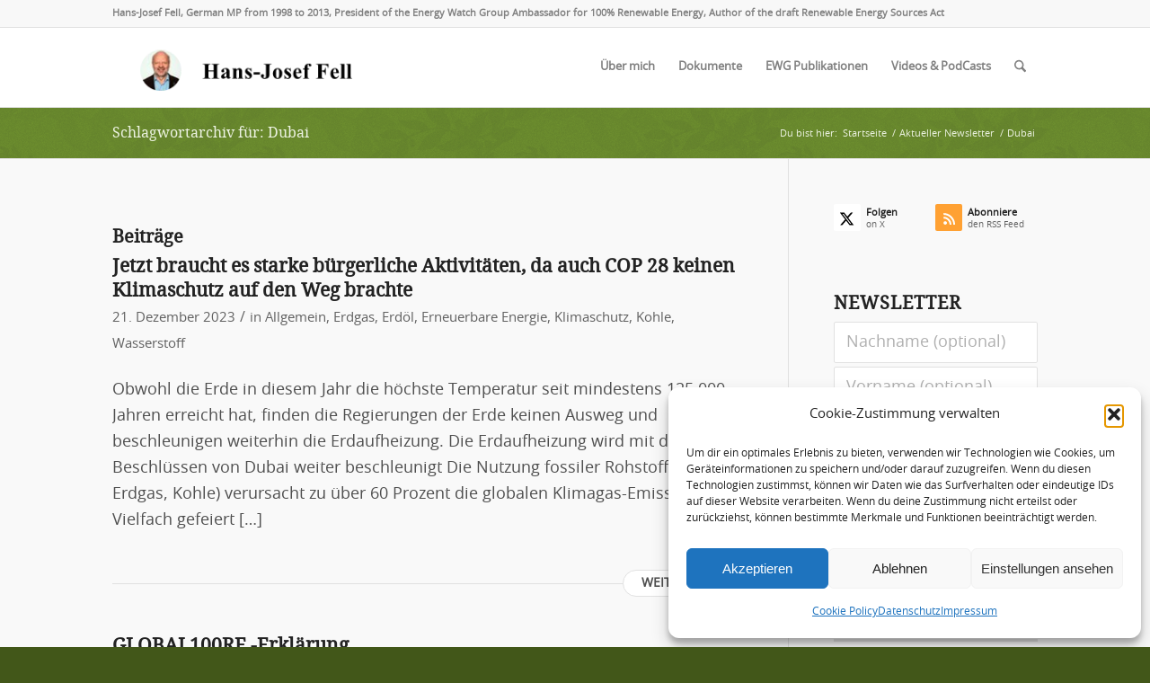

--- FILE ---
content_type: text/html; charset=UTF-8
request_url: https://hans-josef-fell.de/tag/dubai/
body_size: 20906
content:
<!DOCTYPE html>
<html lang="de" class="html_stretched responsive av-preloader-disabled  html_header_top html_logo_left html_main_nav_header html_menu_right html_slim html_header_sticky html_header_shrinking html_header_topbar_active html_mobile_menu_tablet html_header_searchicon html_content_align_center html_header_unstick_top_disabled html_header_stretch_disabled html_av-overlay-side html_av-overlay-side-classic html_av-submenu-noclone html_entry_id_9960 av-cookies-no-cookie-consent av-no-preview av-default-lightbox html_text_menu_active av-mobile-menu-switch-default">
<head>
<meta charset="UTF-8" />


<!-- mobile setting -->
<meta name="viewport" content="width=device-width, initial-scale=1">

<!-- Scripts/CSS and wp_head hook -->
<title>Dubai</title>
<meta name="robots" content="index, follow, max-snippet:-1, max-image-preview:large, max-video-preview:-1">
<link rel="canonical" href="https://hans-josef-fell.de/tag/dubai/">
<meta property="og:url" content="https://hans-josef-fell.de/tag/dubai/">
<meta property="og:site_name" content="Hans-Josef Fell - Botschafter für 100% Erneuerbare Energien">
<meta property="og:locale" content="de_DE">
<meta property="og:type" content="object">
<meta property="og:title" content="Dubai">
<meta property="og:image" content="https://hans-josef-fell.de/wp-content/uploads/2025/04/1M2A0512.jpg">
<meta property="og:image:secure_url" content="https://hans-josef-fell.de/wp-content/uploads/2025/04/1M2A0512.jpg">
<meta property="og:image:width" content="1638">
<meta property="og:image:height" content="1093">
<meta property="og:image:alt" content="Hans-Josef Fell - Pressefoto">
<meta name="twitter:card" content="summary">
<meta name="twitter:site" content="@HJFell">
<meta name="twitter:creator" content="@HJFell">
<meta name="twitter:title" content="Dubai">
<meta name="twitter:image" content="https://hans-josef-fell.de/wp-content/uploads/2025/04/1M2A0512.jpg">
<link rel='dns-prefetch' href='//use.fontawesome.com' />
<link rel="alternate" type="application/rss+xml" title="Hans-Josef Fell - Botschafter für 100% Erneuerbare Energien &raquo; Feed" href="https://hans-josef-fell.de/feed/" />
<link rel="alternate" type="application/rss+xml" title="Hans-Josef Fell - Botschafter für 100% Erneuerbare Energien &raquo; Dubai Schlagwort-Feed" href="https://hans-josef-fell.de/tag/dubai/feed/" />
<style id='wp-img-auto-sizes-contain-inline-css' type='text/css'>
img:is([sizes=auto i],[sizes^="auto," i]){contain-intrinsic-size:3000px 1500px}
/*# sourceURL=wp-img-auto-sizes-contain-inline-css */
</style>
<link rel='stylesheet' id='wp-block-library-css' href='https://hans-josef-fell.de/wp-includes/css/dist/block-library/style.min.css?ver=6.9' type='text/css' media='all' />
<style id='global-styles-inline-css' type='text/css'>
:root{--wp--preset--aspect-ratio--square: 1;--wp--preset--aspect-ratio--4-3: 4/3;--wp--preset--aspect-ratio--3-4: 3/4;--wp--preset--aspect-ratio--3-2: 3/2;--wp--preset--aspect-ratio--2-3: 2/3;--wp--preset--aspect-ratio--16-9: 16/9;--wp--preset--aspect-ratio--9-16: 9/16;--wp--preset--color--black: #000000;--wp--preset--color--cyan-bluish-gray: #abb8c3;--wp--preset--color--white: #ffffff;--wp--preset--color--pale-pink: #f78da7;--wp--preset--color--vivid-red: #cf2e2e;--wp--preset--color--luminous-vivid-orange: #ff6900;--wp--preset--color--luminous-vivid-amber: #fcb900;--wp--preset--color--light-green-cyan: #7bdcb5;--wp--preset--color--vivid-green-cyan: #00d084;--wp--preset--color--pale-cyan-blue: #8ed1fc;--wp--preset--color--vivid-cyan-blue: #0693e3;--wp--preset--color--vivid-purple: #9b51e0;--wp--preset--color--metallic-red: #b02b2c;--wp--preset--color--maximum-yellow-red: #edae44;--wp--preset--color--yellow-sun: #eeee22;--wp--preset--color--palm-leaf: #83a846;--wp--preset--color--aero: #7bb0e7;--wp--preset--color--old-lavender: #745f7e;--wp--preset--color--steel-teal: #5f8789;--wp--preset--color--raspberry-pink: #d65799;--wp--preset--color--medium-turquoise: #4ecac2;--wp--preset--gradient--vivid-cyan-blue-to-vivid-purple: linear-gradient(135deg,rgb(6,147,227) 0%,rgb(155,81,224) 100%);--wp--preset--gradient--light-green-cyan-to-vivid-green-cyan: linear-gradient(135deg,rgb(122,220,180) 0%,rgb(0,208,130) 100%);--wp--preset--gradient--luminous-vivid-amber-to-luminous-vivid-orange: linear-gradient(135deg,rgb(252,185,0) 0%,rgb(255,105,0) 100%);--wp--preset--gradient--luminous-vivid-orange-to-vivid-red: linear-gradient(135deg,rgb(255,105,0) 0%,rgb(207,46,46) 100%);--wp--preset--gradient--very-light-gray-to-cyan-bluish-gray: linear-gradient(135deg,rgb(238,238,238) 0%,rgb(169,184,195) 100%);--wp--preset--gradient--cool-to-warm-spectrum: linear-gradient(135deg,rgb(74,234,220) 0%,rgb(151,120,209) 20%,rgb(207,42,186) 40%,rgb(238,44,130) 60%,rgb(251,105,98) 80%,rgb(254,248,76) 100%);--wp--preset--gradient--blush-light-purple: linear-gradient(135deg,rgb(255,206,236) 0%,rgb(152,150,240) 100%);--wp--preset--gradient--blush-bordeaux: linear-gradient(135deg,rgb(254,205,165) 0%,rgb(254,45,45) 50%,rgb(107,0,62) 100%);--wp--preset--gradient--luminous-dusk: linear-gradient(135deg,rgb(255,203,112) 0%,rgb(199,81,192) 50%,rgb(65,88,208) 100%);--wp--preset--gradient--pale-ocean: linear-gradient(135deg,rgb(255,245,203) 0%,rgb(182,227,212) 50%,rgb(51,167,181) 100%);--wp--preset--gradient--electric-grass: linear-gradient(135deg,rgb(202,248,128) 0%,rgb(113,206,126) 100%);--wp--preset--gradient--midnight: linear-gradient(135deg,rgb(2,3,129) 0%,rgb(40,116,252) 100%);--wp--preset--font-size--small: 1rem;--wp--preset--font-size--medium: 1.125rem;--wp--preset--font-size--large: 1.75rem;--wp--preset--font-size--x-large: clamp(1.75rem, 3vw, 2.25rem);--wp--preset--spacing--20: 0.44rem;--wp--preset--spacing--30: 0.67rem;--wp--preset--spacing--40: 1rem;--wp--preset--spacing--50: 1.5rem;--wp--preset--spacing--60: 2.25rem;--wp--preset--spacing--70: 3.38rem;--wp--preset--spacing--80: 5.06rem;--wp--preset--shadow--natural: 6px 6px 9px rgba(0, 0, 0, 0.2);--wp--preset--shadow--deep: 12px 12px 50px rgba(0, 0, 0, 0.4);--wp--preset--shadow--sharp: 6px 6px 0px rgba(0, 0, 0, 0.2);--wp--preset--shadow--outlined: 6px 6px 0px -3px rgb(255, 255, 255), 6px 6px rgb(0, 0, 0);--wp--preset--shadow--crisp: 6px 6px 0px rgb(0, 0, 0);}:root { --wp--style--global--content-size: 800px;--wp--style--global--wide-size: 1130px; }:where(body) { margin: 0; }.wp-site-blocks > .alignleft { float: left; margin-right: 2em; }.wp-site-blocks > .alignright { float: right; margin-left: 2em; }.wp-site-blocks > .aligncenter { justify-content: center; margin-left: auto; margin-right: auto; }:where(.is-layout-flex){gap: 0.5em;}:where(.is-layout-grid){gap: 0.5em;}.is-layout-flow > .alignleft{float: left;margin-inline-start: 0;margin-inline-end: 2em;}.is-layout-flow > .alignright{float: right;margin-inline-start: 2em;margin-inline-end: 0;}.is-layout-flow > .aligncenter{margin-left: auto !important;margin-right: auto !important;}.is-layout-constrained > .alignleft{float: left;margin-inline-start: 0;margin-inline-end: 2em;}.is-layout-constrained > .alignright{float: right;margin-inline-start: 2em;margin-inline-end: 0;}.is-layout-constrained > .aligncenter{margin-left: auto !important;margin-right: auto !important;}.is-layout-constrained > :where(:not(.alignleft):not(.alignright):not(.alignfull)){max-width: var(--wp--style--global--content-size);margin-left: auto !important;margin-right: auto !important;}.is-layout-constrained > .alignwide{max-width: var(--wp--style--global--wide-size);}body .is-layout-flex{display: flex;}.is-layout-flex{flex-wrap: wrap;align-items: center;}.is-layout-flex > :is(*, div){margin: 0;}body .is-layout-grid{display: grid;}.is-layout-grid > :is(*, div){margin: 0;}body{padding-top: 0px;padding-right: 0px;padding-bottom: 0px;padding-left: 0px;}a:where(:not(.wp-element-button)){text-decoration: underline;}:root :where(.wp-element-button, .wp-block-button__link){background-color: #32373c;border-width: 0;color: #fff;font-family: inherit;font-size: inherit;font-style: inherit;font-weight: inherit;letter-spacing: inherit;line-height: inherit;padding-top: calc(0.667em + 2px);padding-right: calc(1.333em + 2px);padding-bottom: calc(0.667em + 2px);padding-left: calc(1.333em + 2px);text-decoration: none;text-transform: inherit;}.has-black-color{color: var(--wp--preset--color--black) !important;}.has-cyan-bluish-gray-color{color: var(--wp--preset--color--cyan-bluish-gray) !important;}.has-white-color{color: var(--wp--preset--color--white) !important;}.has-pale-pink-color{color: var(--wp--preset--color--pale-pink) !important;}.has-vivid-red-color{color: var(--wp--preset--color--vivid-red) !important;}.has-luminous-vivid-orange-color{color: var(--wp--preset--color--luminous-vivid-orange) !important;}.has-luminous-vivid-amber-color{color: var(--wp--preset--color--luminous-vivid-amber) !important;}.has-light-green-cyan-color{color: var(--wp--preset--color--light-green-cyan) !important;}.has-vivid-green-cyan-color{color: var(--wp--preset--color--vivid-green-cyan) !important;}.has-pale-cyan-blue-color{color: var(--wp--preset--color--pale-cyan-blue) !important;}.has-vivid-cyan-blue-color{color: var(--wp--preset--color--vivid-cyan-blue) !important;}.has-vivid-purple-color{color: var(--wp--preset--color--vivid-purple) !important;}.has-metallic-red-color{color: var(--wp--preset--color--metallic-red) !important;}.has-maximum-yellow-red-color{color: var(--wp--preset--color--maximum-yellow-red) !important;}.has-yellow-sun-color{color: var(--wp--preset--color--yellow-sun) !important;}.has-palm-leaf-color{color: var(--wp--preset--color--palm-leaf) !important;}.has-aero-color{color: var(--wp--preset--color--aero) !important;}.has-old-lavender-color{color: var(--wp--preset--color--old-lavender) !important;}.has-steel-teal-color{color: var(--wp--preset--color--steel-teal) !important;}.has-raspberry-pink-color{color: var(--wp--preset--color--raspberry-pink) !important;}.has-medium-turquoise-color{color: var(--wp--preset--color--medium-turquoise) !important;}.has-black-background-color{background-color: var(--wp--preset--color--black) !important;}.has-cyan-bluish-gray-background-color{background-color: var(--wp--preset--color--cyan-bluish-gray) !important;}.has-white-background-color{background-color: var(--wp--preset--color--white) !important;}.has-pale-pink-background-color{background-color: var(--wp--preset--color--pale-pink) !important;}.has-vivid-red-background-color{background-color: var(--wp--preset--color--vivid-red) !important;}.has-luminous-vivid-orange-background-color{background-color: var(--wp--preset--color--luminous-vivid-orange) !important;}.has-luminous-vivid-amber-background-color{background-color: var(--wp--preset--color--luminous-vivid-amber) !important;}.has-light-green-cyan-background-color{background-color: var(--wp--preset--color--light-green-cyan) !important;}.has-vivid-green-cyan-background-color{background-color: var(--wp--preset--color--vivid-green-cyan) !important;}.has-pale-cyan-blue-background-color{background-color: var(--wp--preset--color--pale-cyan-blue) !important;}.has-vivid-cyan-blue-background-color{background-color: var(--wp--preset--color--vivid-cyan-blue) !important;}.has-vivid-purple-background-color{background-color: var(--wp--preset--color--vivid-purple) !important;}.has-metallic-red-background-color{background-color: var(--wp--preset--color--metallic-red) !important;}.has-maximum-yellow-red-background-color{background-color: var(--wp--preset--color--maximum-yellow-red) !important;}.has-yellow-sun-background-color{background-color: var(--wp--preset--color--yellow-sun) !important;}.has-palm-leaf-background-color{background-color: var(--wp--preset--color--palm-leaf) !important;}.has-aero-background-color{background-color: var(--wp--preset--color--aero) !important;}.has-old-lavender-background-color{background-color: var(--wp--preset--color--old-lavender) !important;}.has-steel-teal-background-color{background-color: var(--wp--preset--color--steel-teal) !important;}.has-raspberry-pink-background-color{background-color: var(--wp--preset--color--raspberry-pink) !important;}.has-medium-turquoise-background-color{background-color: var(--wp--preset--color--medium-turquoise) !important;}.has-black-border-color{border-color: var(--wp--preset--color--black) !important;}.has-cyan-bluish-gray-border-color{border-color: var(--wp--preset--color--cyan-bluish-gray) !important;}.has-white-border-color{border-color: var(--wp--preset--color--white) !important;}.has-pale-pink-border-color{border-color: var(--wp--preset--color--pale-pink) !important;}.has-vivid-red-border-color{border-color: var(--wp--preset--color--vivid-red) !important;}.has-luminous-vivid-orange-border-color{border-color: var(--wp--preset--color--luminous-vivid-orange) !important;}.has-luminous-vivid-amber-border-color{border-color: var(--wp--preset--color--luminous-vivid-amber) !important;}.has-light-green-cyan-border-color{border-color: var(--wp--preset--color--light-green-cyan) !important;}.has-vivid-green-cyan-border-color{border-color: var(--wp--preset--color--vivid-green-cyan) !important;}.has-pale-cyan-blue-border-color{border-color: var(--wp--preset--color--pale-cyan-blue) !important;}.has-vivid-cyan-blue-border-color{border-color: var(--wp--preset--color--vivid-cyan-blue) !important;}.has-vivid-purple-border-color{border-color: var(--wp--preset--color--vivid-purple) !important;}.has-metallic-red-border-color{border-color: var(--wp--preset--color--metallic-red) !important;}.has-maximum-yellow-red-border-color{border-color: var(--wp--preset--color--maximum-yellow-red) !important;}.has-yellow-sun-border-color{border-color: var(--wp--preset--color--yellow-sun) !important;}.has-palm-leaf-border-color{border-color: var(--wp--preset--color--palm-leaf) !important;}.has-aero-border-color{border-color: var(--wp--preset--color--aero) !important;}.has-old-lavender-border-color{border-color: var(--wp--preset--color--old-lavender) !important;}.has-steel-teal-border-color{border-color: var(--wp--preset--color--steel-teal) !important;}.has-raspberry-pink-border-color{border-color: var(--wp--preset--color--raspberry-pink) !important;}.has-medium-turquoise-border-color{border-color: var(--wp--preset--color--medium-turquoise) !important;}.has-vivid-cyan-blue-to-vivid-purple-gradient-background{background: var(--wp--preset--gradient--vivid-cyan-blue-to-vivid-purple) !important;}.has-light-green-cyan-to-vivid-green-cyan-gradient-background{background: var(--wp--preset--gradient--light-green-cyan-to-vivid-green-cyan) !important;}.has-luminous-vivid-amber-to-luminous-vivid-orange-gradient-background{background: var(--wp--preset--gradient--luminous-vivid-amber-to-luminous-vivid-orange) !important;}.has-luminous-vivid-orange-to-vivid-red-gradient-background{background: var(--wp--preset--gradient--luminous-vivid-orange-to-vivid-red) !important;}.has-very-light-gray-to-cyan-bluish-gray-gradient-background{background: var(--wp--preset--gradient--very-light-gray-to-cyan-bluish-gray) !important;}.has-cool-to-warm-spectrum-gradient-background{background: var(--wp--preset--gradient--cool-to-warm-spectrum) !important;}.has-blush-light-purple-gradient-background{background: var(--wp--preset--gradient--blush-light-purple) !important;}.has-blush-bordeaux-gradient-background{background: var(--wp--preset--gradient--blush-bordeaux) !important;}.has-luminous-dusk-gradient-background{background: var(--wp--preset--gradient--luminous-dusk) !important;}.has-pale-ocean-gradient-background{background: var(--wp--preset--gradient--pale-ocean) !important;}.has-electric-grass-gradient-background{background: var(--wp--preset--gradient--electric-grass) !important;}.has-midnight-gradient-background{background: var(--wp--preset--gradient--midnight) !important;}.has-small-font-size{font-size: var(--wp--preset--font-size--small) !important;}.has-medium-font-size{font-size: var(--wp--preset--font-size--medium) !important;}.has-large-font-size{font-size: var(--wp--preset--font-size--large) !important;}.has-x-large-font-size{font-size: var(--wp--preset--font-size--x-large) !important;}
/*# sourceURL=global-styles-inline-css */
</style>

<link rel='stylesheet' id='ctf_styles-css' href='https://hans-josef-fell.de/wp-content/plugins/custom-twitter-feeds/css/ctf-styles.min.css?ver=2.3.1' type='text/css' media='all' />
<link rel='stylesheet' id='wpdm-font-awesome-css' href='https://use.fontawesome.com/releases/v6.7.2/css/all.css?ver=6.9' type='text/css' media='all' />
<link rel='stylesheet' id='wpdm-front-css' href='https://hans-josef-fell.de/wp-content/plugins/download-manager/assets/css/front.min.css?ver=6.9' type='text/css' media='all' />
<link rel='stylesheet' id='cmplz-general-css' href='https://hans-josef-fell.de/wp-content/plugins/complianz-gdpr/assets/css/cookieblocker.min.css?ver=1768897640' type='text/css' media='all' />
<link rel='stylesheet' id='avia-merged-styles-css' href='https://hans-josef-fell.de/wp-content/uploads/dynamic_avia/avia-merged-styles-b361acd265449ec730aa4df557b5fb52---696f9ce7bd562.css' type='text/css' media='all' />
<script type="text/javascript" src="https://hans-josef-fell.de/wp-includes/js/jquery/jquery.min.js?ver=3.7.1" id="jquery-core-js"></script>
<script type="text/javascript" async src="https://hans-josef-fell.de/wp-content/plugins/burst-statistics/assets/js/timeme/timeme.min.js?ver=1768897329" id="burst-timeme-js"></script>
<script type="text/javascript" src="https://hans-josef-fell.de/wp-content/plugins/download-manager/assets/js/wpdm.min.js?ver=6.9" id="wpdmjs-js"></script>
<script type="text/javascript" id="wpdm-frontjs-js-extra">
/* <![CDATA[ */
var wpdm_url = {"home":"https://hans-josef-fell.de/","site":"https://hans-josef-fell.de/","ajax":"https://hans-josef-fell.de/wp-admin/admin-ajax.php"};
var wpdm_js = {"spinner":"\u003Ci class=\"fas fa-sun fa-spin\"\u003E\u003C/i\u003E","client_id":"c71c01167a8ba803746812cec1a7c013"};
var wpdm_strings = {"pass_var":"Password Verified!","pass_var_q":"Bitte klicke auf den folgenden Button, um den Download zu starten.","start_dl":"Download starten"};
//# sourceURL=wpdm-frontjs-js-extra
/* ]]> */
</script>
<script type="text/javascript" src="https://hans-josef-fell.de/wp-content/plugins/download-manager/assets/js/front.min.js?ver=6.7.8" id="wpdm-frontjs-js"></script>
<script type="text/javascript" src="https://hans-josef-fell.de/wp-content/uploads/dynamic_avia/avia-head-scripts-1a3344b61da476f689d0c5eee706628a---696f9ce7e2c28.js" id="avia-head-scripts-js"></script>
<link rel="https://api.w.org/" href="https://hans-josef-fell.de/wp-json/" /><link rel="alternate" title="JSON" type="application/json" href="https://hans-josef-fell.de/wp-json/wp/v2/tags/1078" /><link rel="EditURI" type="application/rsd+xml" title="RSD" href="https://hans-josef-fell.de/xmlrpc.php?rsd" />
<meta name="generator" content="WordPress 6.9" />
			<style>.cmplz-hidden {
					display: none !important;
				}</style>

<!--[if lt IE 9]><script src="https://hans-josef-fell.de/wp-content/themes/enfold/js/html5shiv.js"></script><![endif]--><link rel="profile" href="https://gmpg.org/xfn/11" />
<link rel="alternate" type="application/rss+xml" title="Hans-Josef Fell - Botschafter für 100% Erneuerbare Energien RSS2 Feed" href="https://hans-josef-fell.de/feed/" />
<link rel="pingback" href="https://hans-josef-fell.de/xmlrpc.php" />

<!-- To speed up the rendering and to display the site as fast as possible to the user we include some styles and scripts for above the fold content inline -->
<script type="text/javascript">'use strict';var avia_is_mobile=!1;if(/Android|webOS|iPhone|iPad|iPod|BlackBerry|IEMobile|Opera Mini/i.test(navigator.userAgent)&&'ontouchstart' in document.documentElement){avia_is_mobile=!0;document.documentElement.className+=' avia_mobile '}
else{document.documentElement.className+=' avia_desktop '};document.documentElement.className+=' js_active ';(function(){var e=['-webkit-','-moz-','-ms-',''],n='',o=!1,a=!1;for(var t in e){if(e[t]+'transform' in document.documentElement.style){o=!0;n=e[t]+'transform'};if(e[t]+'perspective' in document.documentElement.style){a=!0}};if(o){document.documentElement.className+=' avia_transform '};if(a){document.documentElement.className+=' avia_transform3d '};if(typeof document.getElementsByClassName=='function'&&typeof document.documentElement.getBoundingClientRect=='function'&&avia_is_mobile==!1){if(n&&window.innerHeight>0){setTimeout(function(){var e=0,o={},a=0,t=document.getElementsByClassName('av-parallax'),i=window.pageYOffset||document.documentElement.scrollTop;for(e=0;e<t.length;e++){t[e].style.top='0px';o=t[e].getBoundingClientRect();a=Math.ceil((window.innerHeight+i-o.top)*0.3);t[e].style[n]='translate(0px, '+a+'px)';t[e].style.top='auto';t[e].className+=' enabled-parallax '}},50)}}})();</script><link rel="icon" href="https://hans-josef-fell.de/wp-content/uploads/2018/05/cropped-hansjosef-32x32.jpg" sizes="32x32" />
<link rel="icon" href="https://hans-josef-fell.de/wp-content/uploads/2018/05/cropped-hansjosef-192x192.jpg" sizes="192x192" />
<link rel="apple-touch-icon" href="https://hans-josef-fell.de/wp-content/uploads/2018/05/cropped-hansjosef-180x180.jpg" />
<meta name="msapplication-TileImage" content="https://hans-josef-fell.de/wp-content/uploads/2018/05/cropped-hansjosef-270x270.jpg" />
<style type="text/css">
		@font-face {font-family: 'entypo-fontello-enfold'; font-weight: normal; font-style: normal; font-display: auto;
		src: url('https://hans-josef-fell.de/wp-content/themes/enfold/config-templatebuilder/avia-template-builder/assets/fonts/entypo-fontello-enfold/entypo-fontello-enfold.woff2') format('woff2'),
		url('https://hans-josef-fell.de/wp-content/themes/enfold/config-templatebuilder/avia-template-builder/assets/fonts/entypo-fontello-enfold/entypo-fontello-enfold.woff') format('woff'),
		url('https://hans-josef-fell.de/wp-content/themes/enfold/config-templatebuilder/avia-template-builder/assets/fonts/entypo-fontello-enfold/entypo-fontello-enfold.ttf') format('truetype'),
		url('https://hans-josef-fell.de/wp-content/themes/enfold/config-templatebuilder/avia-template-builder/assets/fonts/entypo-fontello-enfold/entypo-fontello-enfold.svg#entypo-fontello-enfold') format('svg'),
		url('https://hans-josef-fell.de/wp-content/themes/enfold/config-templatebuilder/avia-template-builder/assets/fonts/entypo-fontello-enfold/entypo-fontello-enfold.eot'),
		url('https://hans-josef-fell.de/wp-content/themes/enfold/config-templatebuilder/avia-template-builder/assets/fonts/entypo-fontello-enfold/entypo-fontello-enfold.eot?#iefix') format('embedded-opentype');
		}

		#top .avia-font-entypo-fontello-enfold, body .avia-font-entypo-fontello-enfold, html body [data-av_iconfont='entypo-fontello-enfold']:before{ font-family: 'entypo-fontello-enfold'; }
		
		@font-face {font-family: 'entypo-fontello'; font-weight: normal; font-style: normal; font-display: auto;
		src: url('https://hans-josef-fell.de/wp-content/themes/enfold/config-templatebuilder/avia-template-builder/assets/fonts/entypo-fontello/entypo-fontello.woff2') format('woff2'),
		url('https://hans-josef-fell.de/wp-content/themes/enfold/config-templatebuilder/avia-template-builder/assets/fonts/entypo-fontello/entypo-fontello.woff') format('woff'),
		url('https://hans-josef-fell.de/wp-content/themes/enfold/config-templatebuilder/avia-template-builder/assets/fonts/entypo-fontello/entypo-fontello.ttf') format('truetype'),
		url('https://hans-josef-fell.de/wp-content/themes/enfold/config-templatebuilder/avia-template-builder/assets/fonts/entypo-fontello/entypo-fontello.svg#entypo-fontello') format('svg'),
		url('https://hans-josef-fell.de/wp-content/themes/enfold/config-templatebuilder/avia-template-builder/assets/fonts/entypo-fontello/entypo-fontello.eot'),
		url('https://hans-josef-fell.de/wp-content/themes/enfold/config-templatebuilder/avia-template-builder/assets/fonts/entypo-fontello/entypo-fontello.eot?#iefix') format('embedded-opentype');
		}

		#top .avia-font-entypo-fontello, body .avia-font-entypo-fontello, html body [data-av_iconfont='entypo-fontello']:before{ font-family: 'entypo-fontello'; }
		</style><meta name="generator" content="WordPress Download Manager 6.7.8" />
		        <style>
            /* WPDM Link Template Styles */
        </style>
		        <style>

            :root {
                --color-primary: #83a846;
                --color-primary-rgb: 131, 168, 70;
                --color-primary-hover: #77a82a;
                --color-primary-active: #72a81a;
                --clr-sec: #6c757d;
                --clr-sec-rgb: 108, 117, 125;
                --clr-sec-hover: #6c757d;
                --clr-sec-active: #6c757d;
                --color-success: #83a846;
                --color-success-rgb: 131, 168, 70;
                --color-success-hover: #77a82a;
                --color-success-active: #72a81a;
                --color-info: #2CA8FF;
                --color-info-rgb: 44, 168, 255;
                --color-info-hover: #2CA8FF;
                --color-info-active: #2CA8FF;
                --color-warning: #FFB236;
                --color-warning-rgb: 255, 178, 54;
                --color-warning-hover: #FFB236;
                --color-warning-active: #FFB236;
                --color-danger: #ff5062;
                --color-danger-rgb: 255, 80, 98;
                --color-danger-hover: #ff5062;
                --color-danger-active: #ff5062;
                --color-green: #30b570;
                --color-blue: #0073ff;
                --color-purple: #8557D3;
                --color-red: #ff5062;
                --color-muted: rgba(69, 89, 122, 0.6);
                --wpdm-font:  -apple-system, BlinkMacSystemFont, "Segoe UI", Roboto, Helvetica, Arial, sans-serif, "Apple Color Emoji", "Segoe UI Emoji", "Segoe UI Symbol";
            }

            .wpdm-download-link.btn.btn-success {
                border-radius: 4px;
            }


        </style>
		        <script>
            function wpdm_rest_url(request) {
                return "https://hans-josef-fell.de/wp-json/wpdm/" + request;
            }
        </script>
		

<!--
Debugging Info for Theme support: 

Theme: Enfold
Version: 7.1.1
Installed: enfold
AviaFramework Version: 5.6
AviaBuilder Version: 6.0
aviaElementManager Version: 1.0.1
ML:-1-PU:105-PLA:13
WP:6.9
Compress: CSS:all theme files - JS:all theme files
Updates: enabled - token has changed and not verified
PLAu:13
-->
</head>

<body data-cmplz=1 id="top" class="archive tag tag-dubai tag-1078 wp-theme-enfold stretched rtl_columns av-curtain-numeric droidserif-custom droidserif opensans-custom opensans  avia-responsive-images-support" itemscope="itemscope" itemtype="https://schema.org/WebPage"  data-burst_id="1078" data-burst_type="tag">

	
	<div id='wrap_all'>

	
<header id='header' class='all_colors header_color light_bg_color  av_header_top av_logo_left av_main_nav_header av_menu_right av_slim av_header_sticky av_header_shrinking av_header_stretch_disabled av_mobile_menu_tablet av_header_searchicon av_header_unstick_top_disabled av_bottom_nav_disabled  av_alternate_logo_active av_header_border_disabled' aria-label="Header" data-av_shrink_factor='50' role="banner" itemscope="itemscope" itemtype="https://schema.org/WPHeader" >

		<div id='header_meta' class='container_wrap container_wrap_meta  av_phone_active_left av_extra_header_active av_entry_id_9960'>

			      <div class='container'>
			      <div class='phone-info '><div>Hans-Josef Fell, German MP from 1998 to 2013, President of the Energy Watch Group Ambassador for 100% Renewable Energy, Author of the draft Renewable Energy Sources Act</div></div>			      </div>
		</div>

		<div  id='header_main' class='container_wrap container_wrap_logo'>

        <div class='container av-logo-container'><div class='inner-container'><span class='logo avia-standard-logo'><a href='https://hans-josef-fell.de/' class='' aria-label='logo-hans-josef-fell-3' title='logo-hans-josef-fell-3'><img src="https://hans-josef-fell.de/wp-content/uploads/2023/02/logo-hans-josef-fell-3.png" srcset="https://hans-josef-fell.de/wp-content/uploads/2023/02/logo-hans-josef-fell-3.png 319w, https://hans-josef-fell.de/wp-content/uploads/2023/02/logo-hans-josef-fell-3-300x87.png 300w" sizes="(max-width: 319px) 100vw, 319px" height="100" width="300" alt='Hans-Josef Fell - Botschafter für 100% Erneuerbare Energien' title='logo-hans-josef-fell-3' /></a></span><nav class='main_menu' data-selectname='Wähle eine Seite'  role="navigation" itemscope="itemscope" itemtype="https://schema.org/SiteNavigationElement" ><div class="avia-menu av-main-nav-wrap"><ul role="menu" class="menu av-main-nav" id="avia-menu"><li role="menuitem" id="menu-item-8964" class="menu-item menu-item-type-post_type menu-item-object-page menu-item-has-children menu-item-top-level menu-item-top-level-1"><a href="https://hans-josef-fell.de/ueber-mich-hans-josef-fell/" itemprop="url" tabindex="0"><span class="avia-bullet"></span><span class="avia-menu-text">Über mich</span><span class="avia-menu-fx"><span class="avia-arrow-wrap"><span class="avia-arrow"></span></span></span></a>


<ul class="sub-menu">
	<li role="menuitem" id="menu-item-9658" class="menu-item menu-item-type-post_type menu-item-object-page"><a href="https://hans-josef-fell.de/ueber-mich-hans-josef-fell-en/" itemprop="url" tabindex="0"><span class="avia-bullet"></span><span class="avia-menu-text">About me (EN)</span></a></li>
</ul>
</li>
<li role="menuitem" id="menu-item-8954" class="menu-item menu-item-type-post_type menu-item-object-page menu-item-top-level menu-item-top-level-2"><a href="https://hans-josef-fell.de/dokumente-hans-josef-fell/" itemprop="url" tabindex="0"><span class="avia-bullet"></span><span class="avia-menu-text">Dokumente</span><span class="avia-menu-fx"><span class="avia-arrow-wrap"><span class="avia-arrow"></span></span></span></a></li>
<li role="menuitem" id="menu-item-8955" class="menu-item menu-item-type-post_type menu-item-object-page menu-item-has-children menu-item-top-level menu-item-top-level-3"><a href="https://hans-josef-fell.de/publikationen-ewg-de/" itemprop="url" tabindex="0"><span class="avia-bullet"></span><span class="avia-menu-text">EWG Publikationen</span><span class="avia-menu-fx"><span class="avia-arrow-wrap"><span class="avia-arrow"></span></span></span></a>


<ul class="sub-menu">
	<li role="menuitem" id="menu-item-9576" class="menu-item menu-item-type-post_type menu-item-object-page"><a href="https://hans-josef-fell.de/publikationen-ewg/" itemprop="url" tabindex="0"><span class="avia-bullet"></span><span class="avia-menu-text">Publications EWG (EN)</span></a></li>
</ul>
</li>
<li role="menuitem" id="menu-item-8957" class="menu-item menu-item-type-post_type menu-item-object-page menu-item-top-level menu-item-top-level-4"><a href="https://hans-josef-fell.de/videos-hans-josef-fell/" itemprop="url" tabindex="0"><span class="avia-bullet"></span><span class="avia-menu-text">Videos &#038; PodCasts</span><span class="avia-menu-fx"><span class="avia-arrow-wrap"><span class="avia-arrow"></span></span></span></a></li>
<li id="menu-item-search" class="noMobile menu-item menu-item-search-dropdown menu-item-avia-special" role="menuitem"><a class="avia-svg-icon avia-font-svg_entypo-fontello" aria-label="Suche" href="?s=" rel="nofollow" title="Click to open the search input field" data-avia-search-tooltip="
&lt;search&gt;
	&lt;form role=&quot;search&quot; action=&quot;https://hans-josef-fell.de/&quot; id=&quot;searchform&quot; method=&quot;get&quot; class=&quot;&quot;&gt;
		&lt;div&gt;
&lt;span class=&#039;av_searchform_search avia-svg-icon avia-font-svg_entypo-fontello&#039; data-av_svg_icon=&#039;search&#039; data-av_iconset=&#039;svg_entypo-fontello&#039;&gt;&lt;svg version=&quot;1.1&quot; xmlns=&quot;http://www.w3.org/2000/svg&quot; width=&quot;25&quot; height=&quot;32&quot; viewBox=&quot;0 0 25 32&quot; preserveAspectRatio=&quot;xMidYMid meet&quot; aria-labelledby=&#039;av-svg-title-1&#039; aria-describedby=&#039;av-svg-desc-1&#039; role=&quot;graphics-symbol&quot; aria-hidden=&quot;true&quot;&gt;
&lt;title id=&#039;av-svg-title-1&#039;&gt;Search&lt;/title&gt;
&lt;desc id=&#039;av-svg-desc-1&#039;&gt;Search&lt;/desc&gt;
&lt;path d=&quot;M24.704 24.704q0.96 1.088 0.192 1.984l-1.472 1.472q-1.152 1.024-2.176 0l-6.080-6.080q-2.368 1.344-4.992 1.344-4.096 0-7.136-3.040t-3.040-7.136 2.88-7.008 6.976-2.912 7.168 3.040 3.072 7.136q0 2.816-1.472 5.184zM3.008 13.248q0 2.816 2.176 4.992t4.992 2.176 4.832-2.016 2.016-4.896q0-2.816-2.176-4.96t-4.992-2.144-4.832 2.016-2.016 4.832z&quot;&gt;&lt;/path&gt;
&lt;/svg&gt;&lt;/span&gt;			&lt;input type=&quot;submit&quot; value=&quot;&quot; id=&quot;searchsubmit&quot; class=&quot;button&quot; title=&quot;Enter at least 3 characters to show search results in a dropdown or click to route to search result page to show all results&quot; /&gt;
			&lt;input type=&quot;search&quot; id=&quot;s&quot; name=&quot;s&quot; value=&quot;&quot; aria-label=&#039;Suche&#039; placeholder=&#039;Suche&#039; required /&gt;
		&lt;/div&gt;
	&lt;/form&gt;
&lt;/search&gt;
" data-av_svg_icon='search' data-av_iconset='svg_entypo-fontello'><svg version="1.1" xmlns="http://www.w3.org/2000/svg" width="25" height="32" viewBox="0 0 25 32" preserveAspectRatio="xMidYMid meet" aria-labelledby='av-svg-title-2' aria-describedby='av-svg-desc-2' role="graphics-symbol" aria-hidden="true">
<title id='av-svg-title-2'>Click to open the search input field</title>
<desc id='av-svg-desc-2'>Click to open the search input field</desc>
<path d="M24.704 24.704q0.96 1.088 0.192 1.984l-1.472 1.472q-1.152 1.024-2.176 0l-6.080-6.080q-2.368 1.344-4.992 1.344-4.096 0-7.136-3.040t-3.040-7.136 2.88-7.008 6.976-2.912 7.168 3.040 3.072 7.136q0 2.816-1.472 5.184zM3.008 13.248q0 2.816 2.176 4.992t4.992 2.176 4.832-2.016 2.016-4.896q0-2.816-2.176-4.96t-4.992-2.144-4.832 2.016-2.016 4.832z"></path>
</svg><span class="avia_hidden_link_text">Suche</span></a></li><li class="av-burger-menu-main menu-item-avia-special av-small-burger-icon" role="menuitem">
	        			<a href="#" aria-label="Menü" aria-hidden="false">
							<span class="av-hamburger av-hamburger--spin av-js-hamburger">
								<span class="av-hamburger-box">
						          <span class="av-hamburger-inner"></span>
						          <strong>Menü</strong>
								</span>
							</span>
							<span class="avia_hidden_link_text">Menü</span>
						</a>
	        		   </li></ul></div></nav></div> </div> 
		<!-- end container_wrap-->
		</div>
<div class="header_bg"></div>
<!-- end header -->
</header>

	<div id='main' class='all_colors' data-scroll-offset='88'>

	<div class='stretch_full container_wrap alternate_color light_bg_color title_container'><div class='container'><h1 class='main-title entry-title '><a href='https://hans-josef-fell.de/tag/dubai/' rel='bookmark' title='Permanenter Link zu: Schlagwortarchiv für: Dubai'  itemprop="headline" >Schlagwortarchiv für: Dubai</a></h1><div class="breadcrumb breadcrumbs avia-breadcrumbs"><div class="breadcrumb-trail" ><span class="trail-before"><span class="breadcrumb-title">Du bist hier:</span></span> <span  itemscope="itemscope" itemtype="https://schema.org/BreadcrumbList" ><span  itemscope="itemscope" itemtype="https://schema.org/ListItem" itemprop="itemListElement" ><a itemprop="url" href="https://hans-josef-fell.de" title="Hans-Josef Fell - Botschafter für 100% Erneuerbare Energien" rel="home" class="trail-begin"><span itemprop="name">Startseite</span></a><span itemprop="position" class="hidden">1</span></span></span> <span class="sep">/</span> <span  itemscope="itemscope" itemtype="https://schema.org/BreadcrumbList" ><span  itemscope="itemscope" itemtype="https://schema.org/ListItem" itemprop="itemListElement" ><a itemprop="url" href="https://hans-josef-fell.de/blog/" title="Aktueller Newsletter"><span itemprop="name">Aktueller Newsletter</span></a><span itemprop="position" class="hidden">2</span></span></span> <span class="sep">/</span> <span class="trail-end">Dubai</span></div></div></div></div>
		<div class='container_wrap container_wrap_first main_color sidebar_right'>

			<div class='container template-blog '>

				<main class='content av-content-small alpha units av-main-tag'  role="main" itemprop="mainContentOfPage" itemscope="itemscope" itemtype="https://schema.org/Blog" >

					<div class="category-term-description">
											</div>

					<h3 class='post-title tag-page-post-type-title '>Beiträge</h3><article class="post-entry post-entry-type-standard post-entry-9960 post-loop-1 post-parity-odd bloglist-excerpt  post-9960 post type-post status-publish format-standard hentry category-allgemein category-erdgas category-erdoel category-erneuerbare-energie category-klimaschutz category-kohle category-wasserstoff tag-dubai tag-fossile-energien tag-fossile-witschaft tag-gas tag-klimakonferenz tag-kohle tag-oel"  itemscope="itemscope" itemtype="https://schema.org/BlogPosting" ><div class="blog-meta"></div><div class='entry-content-wrapper clearfix standard-content'><header class="entry-content-header" aria-label="Post: Jetzt braucht es starke bürgerliche Aktivitäten, da auch COP 28 keinen Klimaschutz auf den Weg brachte"><h2 class='post-title entry-title '  itemprop="headline" ><a href="https://hans-josef-fell.de/2023/12/21/jetzt-braucht-es-starke-buergerliche-aktivitaeten/" rel="bookmark" title="Permanenter Link zu: Jetzt braucht es starke bürgerliche Aktivitäten, da auch COP 28 keinen Klimaschutz auf den Weg brachte">Jetzt braucht es starke bürgerliche Aktivitäten, da auch COP 28 keinen Klimaschutz auf den Weg brachte<span class="post-format-icon minor-meta"></span></a></h2><span class="post-meta-infos"><time class="date-container minor-meta updated"  itemprop="datePublished" datetime="2023-12-21T17:51:20+01:00" >21. Dezember 2023</time><span class="text-sep">/</span><span class="blog-categories minor-meta">in <a href="https://hans-josef-fell.de/category/allgemein/" rel="tag">Allgemein</a>, <a href="https://hans-josef-fell.de/category/erdgas/" rel="tag">Erdgas</a>, <a href="https://hans-josef-fell.de/category/erdoel/" rel="tag">Erdöl</a>, <a href="https://hans-josef-fell.de/category/erneuerbare-energie/" rel="tag">Erneuerbare Energie</a>, <a href="https://hans-josef-fell.de/category/klimaschutz/" rel="tag">Klimaschutz</a>, <a href="https://hans-josef-fell.de/category/kohle/" rel="tag">Kohle</a>, <a href="https://hans-josef-fell.de/category/wasserstoff/" rel="tag">Wasserstoff</a></span></span></header><p>Obwohl die Erde in diesem Jahr die höchste Temperatur seit mindestens 125 000 Jahren erreicht hat, finden die Regierungen der Erde keinen Ausweg und beschleunigen weiterhin die Erdaufheizung. Die Erdaufheizung wird mit den Beschlüssen von Dubai weiter beschleunigt Die Nutzung fossiler Rohstoffe (Erdöl, Erdgas, Kohle) verursacht zu über 60 Prozent die globalen Klimagas-Emissionen. Vielfach gefeiert [&hellip;]</p>
<div class="read-more-link"><a href="https://hans-josef-fell.de/2023/12/21/jetzt-braucht-es-starke-buergerliche-aktivitaeten/" class="more-link">Weiterlesen<span class='more-link-arrow avia-svg-icon avia-font-svg_entypo-fontello' data-av_svg_icon='right-open-big' data-av_iconset='svg_entypo-fontello'><svg version="1.1" xmlns="http://www.w3.org/2000/svg" width="15" height="32" viewBox="0 0 15 32" preserveAspectRatio="xMidYMid meet" role="graphics-symbol" aria-hidden="true">
<path d="M0.416 27.84l11.456-11.84-11.456-11.904q-0.832-0.832 0-1.536 0.832-0.832 1.536 0l12.544 12.608q0.768 0.832 0 1.6l-12.544 12.608q-0.704 0.832-1.536 0-0.832-0.704 0-1.536z"></path>
</svg></span></a></div><footer class="entry-footer"></footer><div class='post_delimiter'></div></div><div class="post_author_timeline"></div><span class='hidden'>
				<span class='av-structured-data'  itemprop="image" itemscope="itemscope" itemtype="https://schema.org/ImageObject" >
						<span itemprop='url'>https://hans-josef-fell.de/wp-content/uploads/2023/02/logo-hans-josef-fell-3.png</span>
						<span itemprop='height'>0</span>
						<span itemprop='width'>0</span>
				</span>
				<span class='av-structured-data'  itemprop="publisher" itemtype="https://schema.org/Organization" itemscope="itemscope" >
						<span itemprop='name'>adminwp</span>
						<span itemprop='logo' itemscope itemtype='https://schema.org/ImageObject'>
							<span itemprop='url'>https://hans-josef-fell.de/wp-content/uploads/2023/02/logo-hans-josef-fell-3.png</span>
						</span>
				</span><span class='av-structured-data'  itemprop="author" itemscope="itemscope" itemtype="https://schema.org/Person" ><span itemprop='name'>adminwp</span></span><span class='av-structured-data'  itemprop="datePublished" datetime="2023-12-21T17:51:20+01:00" >2023-12-21 17:51:20</span><span class='av-structured-data'  itemprop="dateModified" itemtype="https://schema.org/dateModified" >2023-12-22 10:25:04</span><span class='av-structured-data'  itemprop="mainEntityOfPage" itemtype="https://schema.org/mainEntityOfPage" ><span itemprop='name'>Jetzt braucht es starke bürgerliche Aktivitäten, da auch COP 28 keinen Klimaschutz auf den Weg brachte</span></span></span></article><article class="post-entry post-entry-type-standard post-entry-9898 post-loop-2 post-parity-even post-entry-last bloglist-excerpt  post-9898 post type-post status-publish format-standard hentry category-demokratie category-erneuerbare-energie category-gastbeitrag category-international category-klimaschutz category-veroeffentlichungen tag-100-erneuerbare-energien tag-buergerenergie tag-declaration tag-dezentrale-energieversorgung tag-dubai tag-erklaerung tag-klimakonferenz"  itemscope="itemscope" itemtype="https://schema.org/BlogPosting" ><div class="blog-meta"></div><div class='entry-content-wrapper clearfix standard-content'><header class="entry-content-header" aria-label="Post: GLOBAL100RE -Erklärung"><h2 class='post-title entry-title '  itemprop="headline" ><a href="https://hans-josef-fell.de/2023/12/08/global100re-erklaerung/" rel="bookmark" title="Permanenter Link zu: GLOBAL100RE -Erklärung">GLOBAL100RE -Erklärung<span class="post-format-icon minor-meta"></span></a></h2><span class="post-meta-infos"><time class="date-container minor-meta updated"  itemprop="datePublished" datetime="2023-12-08T09:31:48+01:00" >8. Dezember 2023</time><span class="text-sep">/</span><span class="blog-categories minor-meta">in <a href="https://hans-josef-fell.de/category/demokratie/" rel="tag">Demokratie</a>, <a href="https://hans-josef-fell.de/category/erneuerbare-energie/" rel="tag">Erneuerbare Energie</a>, <a href="https://hans-josef-fell.de/category/gastbeitrag/" rel="tag">Gastbeitrag</a>, <a href="https://hans-josef-fell.de/category/international/" rel="tag">international</a>, <a href="https://hans-josef-fell.de/category/klimaschutz/" rel="tag">Klimaschutz</a>, <a href="https://hans-josef-fell.de/category/veroeffentlichungen/" rel="tag">Veröffentlichungen</a></span></span></header><p>Auf der gerade in Dubai stattfindenden Klimakonferenz spielen Erneuerbare Energien nicht die Rolle, die sie zum Klimaschutz beitragen können und müssen. Lediglich eine Verdreifachung bis 2030 wollen etwa 120 Nationen mittragen. Dabei sind für die Ablösung der klimaschädlichen fossilen und atomaren Energie 100% Erneuerbare Energien am besten bis 2030 notwendig und bei entsprechendem politischem Willen [&hellip;]</p>
<div class="read-more-link"><a href="https://hans-josef-fell.de/2023/12/08/global100re-erklaerung/" class="more-link">Weiterlesen<span class='more-link-arrow avia-svg-icon avia-font-svg_entypo-fontello' data-av_svg_icon='right-open-big' data-av_iconset='svg_entypo-fontello'><svg version="1.1" xmlns="http://www.w3.org/2000/svg" width="15" height="32" viewBox="0 0 15 32" preserveAspectRatio="xMidYMid meet" role="graphics-symbol" aria-hidden="true">
<path d="M0.416 27.84l11.456-11.84-11.456-11.904q-0.832-0.832 0-1.536 0.832-0.832 1.536 0l12.544 12.608q0.768 0.832 0 1.6l-12.544 12.608q-0.704 0.832-1.536 0-0.832-0.704 0-1.536z"></path>
</svg></span></a></div><footer class="entry-footer"></footer><div class='post_delimiter'></div></div><div class="post_author_timeline"></div><span class='hidden'>
				<span class='av-structured-data'  itemprop="image" itemscope="itemscope" itemtype="https://schema.org/ImageObject" >
						<span itemprop='url'>https://hans-josef-fell.de/wp-content/uploads/2023/02/logo-hans-josef-fell-3.png</span>
						<span itemprop='height'>0</span>
						<span itemprop='width'>0</span>
				</span>
				<span class='av-structured-data'  itemprop="publisher" itemtype="https://schema.org/Organization" itemscope="itemscope" >
						<span itemprop='name'>adminwp</span>
						<span itemprop='logo' itemscope itemtype='https://schema.org/ImageObject'>
							<span itemprop='url'>https://hans-josef-fell.de/wp-content/uploads/2023/02/logo-hans-josef-fell-3.png</span>
						</span>
				</span><span class='av-structured-data'  itemprop="author" itemscope="itemscope" itemtype="https://schema.org/Person" ><span itemprop='name'>adminwp</span></span><span class='av-structured-data'  itemprop="datePublished" datetime="2023-12-08T09:31:48+01:00" >2023-12-08 09:31:48</span><span class='av-structured-data'  itemprop="dateModified" itemtype="https://schema.org/dateModified" >2023-12-08 09:31:59</span><span class='av-structured-data'  itemprop="mainEntityOfPage" itemtype="https://schema.org/mainEntityOfPage" ><span itemprop='name'>GLOBAL100RE -Erklärung</span></span></span></article><div class='bloglist-excerpt'></div>
				<!--end content-->
				</main>

				<aside class='sidebar sidebar_right   alpha units' aria-label="Sidebar"  role="complementary" itemscope="itemscope" itemtype="https://schema.org/WPSideBar" ><div class="inner_sidebar extralight-border"><section id="avia_socialcount-2" class="widget clearfix avia-widget-container avia_socialcount avia_no_block_preview"><a href='http://twitter.com/HJFell/' class='asc_twitter asc_multi_count'><span class='social_widget_icon avia-svg-icon avia-font-svg_entypo-fontello' data-av_svg_icon='x-twitter' data-av_iconset='svg_entypo-fontello'><svg version="1.1" xmlns="http://www.w3.org/2000/svg" width="32" height="32" viewBox="0 0 32 32" preserveAspectRatio="xMidYMid meet" aria-labelledby='av-svg-title-6' aria-describedby='av-svg-desc-6' role="graphics-symbol" aria-hidden="true">
<title id='av-svg-title-6'>X Logo</title>
<desc id='av-svg-desc-6'>X Logo</desc>
<path d="M24.32 3.008h4.416l-9.632 11.008 11.328 14.976h-8.864l-6.976-9.088-7.936 9.088h-4.416l10.304-11.776-10.88-14.208h9.12l6.272 8.288 7.264-8.288zM22.784 26.368h2.432l-15.776-20.864h-2.624l15.968 20.864z"></path>
</svg></span><strong class="asc_count">Folgen</strong><span>on X</span></a><a href='https://hans-josef-fell.de/feed/' class='asc_rss asc_multi_count'><span class='social_widget_icon avia-svg-icon avia-font-svg_entypo-fontello' data-av_svg_icon='rss' data-av_iconset='svg_entypo-fontello'><svg version="1.1" xmlns="http://www.w3.org/2000/svg" width="24" height="32" viewBox="0 0 24 32" preserveAspectRatio="xMidYMid meet" aria-labelledby='av-svg-title-7' aria-describedby='av-svg-desc-7' role="graphics-symbol" aria-hidden="true">
<title id='av-svg-title-7'>RSS Feed Logo</title>
<desc id='av-svg-desc-7'>RSS Feed Logo</desc>
<path d="M0 3.84q10.048 0 17.184 7.136t7.136 17.184h-3.776q0-8.512-6.016-14.496t-14.528-5.984v-3.84zM0 11.456q6.976 0 11.872 4.896t4.896 11.808h-3.776q0-5.312-3.808-9.12t-9.184-3.808v-3.776zM3.648 20.928q1.472 0 2.56 1.056t1.088 2.592q0 1.472-1.088 2.528t-2.56 1.056-2.56-1.056-1.088-2.528q0-1.536 1.088-2.592t2.56-1.056z"></path>
</svg></span><strong class="asc_count">Abonniere</strong><span>den RSS Feed</span></a><span class="seperator extralight-border"></span></section><section id="avia_mailchimp_widget-3" class="widget clearfix avia-widget-container avia_mailchimp_widget avia_no_block_preview"><h3 class="widgettitle">Newsletter</h3><div class='av-mailchimp-widget av-mailchimp-widget-style-'><form action="https://hans-josef-fell.de/2023/12/21/jetzt-braucht-es-starke-buergerliche-aktivitaeten/" method="post"  data-av-custom-send='mailchimp_send'data-fields-with-error="Fehler wurden in folgenden Feld(ern) gefunden:" class="avia_ajax_form av-form-labels-hidden    avia-mailchimp-form " data-avia-form-id="1" data-avia-redirect='' ><fieldset><p class='  first_form  form_element form_fullwidth' id='element_avia_2_1'><label for="avia_2_1">Nachname (optional)</label> <input name="avia_2_1" class="text_input " type="text" id="avia_2_1" value=""  placeholder='Nachname (optional)'/></p><p class='  first_form  form_element form_fullwidth' id='element_avia_1_1'><label for="avia_1_1">Vorname (optional)</label> <input name="avia_1_1" class="text_input " type="text" id="avia_1_1" value=""  placeholder='Vorname (optional)'/></p><p class='  first_form  form_element form_fullwidth av-last-visible-form-element' id='element_avia_0_1'><label for="avia_0_1">E-Mail <abbr class="required" title="benötigt">*</abbr></label> <input name="avia_0_1" class="text_input is_email" type="text" id="avia_0_1" value=""  placeholder='E-Mail*'/></p><p class="hidden"><input type="text" name="avia_avia_username_1" class="hidden " id="avia_avia_username_1" value="" /></p><p class="form_element "><input type="hidden" value="1" name="avia_generated_form1" /><input type="submit" value="Abonnieren" class="button"  data-sending-label="Sende"/></p></fieldset></form><div id="ajaxresponse_1" class="ajaxresponse ajaxresponse_1 hidden"></div></div><span class="seperator extralight-border"></span></section>
		<section id="recent-posts-5" class="widget clearfix widget_recent_entries">
		<h3 class="widgettitle">Neueste Beiträge</h3>
		<ul>
											<li>
					<a href="https://hans-josef-fell.de/2026/01/19/energy-watch-group-legt-5-punkte-plan-fuer-radikale-eeg-reform-vor/">Energy Watch Group legt 5-Punkte-Plan für radikale EEG-Reform vor</a>
									</li>
											<li>
					<a href="https://hans-josef-fell.de/2026/01/12/um-das-41-fache-verschaetzt-warnung-vor-industriellem-einbruch-durch-katherina-reiches-kuenstliche-energieverknappung/">Um das 41-fache verschätzt: Warnung vor industriellem Einbruch durch Katherina Reiches künstliche Energieverknappung</a>
									</li>
											<li>
					<a href="https://hans-josef-fell.de/2026/01/09/das-sind-die-eigentlichen-lehren-aus-dem-terroranschlag-auf-ein-stromkabel-in-berlin-und-dem-daraus-resultierenden-blackout/">Das sind die eigentlichen Lehren aus dem Terroranschlag auf ein Stromkabel in Berlin und dem daraus resultierenden Blackout</a>
									</li>
											<li>
					<a href="https://hans-josef-fell.de/2026/01/05/jahresbericht-2025-der-energy-watch-group-ewg-veroeffentlicht/">Jahresbericht 2025 der Energy Watch Group (EWG) veröffentlicht</a>
									</li>
											<li>
					<a href="https://hans-josef-fell.de/2025/12/22/ich-wuensche-ihnen-und-ihren-lieben-ein-friedvolles-weihnachtsfest/">Ich wünsche Ihnen und Ihren Lieben ein friedvolles Weihnachtsfest &#8230;</a>
									</li>
					</ul>

		<span class="seperator extralight-border"></span></section><section id="categories-4" class="widget clearfix widget_categories"><h3 class="widgettitle">Kategorien</h3>
			<ul>
					<li class="cat-item cat-item-1"><a href="https://hans-josef-fell.de/category/allgemein/">Allgemein</a>
</li>
	<li class="cat-item cat-item-25"><a href="https://hans-josef-fell.de/category/atomkraft/">Atomkraft</a>
</li>
	<li class="cat-item cat-item-23"><a href="https://hans-josef-fell.de/category/bioenergie/">Bioenergie</a>
</li>
	<li class="cat-item cat-item-988"><a href="https://hans-josef-fell.de/category/ccs/">CCS</a>
</li>
	<li class="cat-item cat-item-42"><a href="https://hans-josef-fell.de/category/demokratie/">Demokratie</a>
</li>
	<li class="cat-item cat-item-984"><a href="https://hans-josef-fell.de/category/e-mobilitaet/">E-Mobilität</a>
</li>
	<li class="cat-item cat-item-200"><a href="https://hans-josef-fell.de/category/eeg/">EEG</a>
</li>
	<li class="cat-item cat-item-176"><a href="https://hans-josef-fell.de/category/elektromobilitaet/">Elektromobilität</a>
</li>
	<li class="cat-item cat-item-986"><a href="https://hans-josef-fell.de/category/emissionshandel/">Emissionshandel</a>
</li>
	<li class="cat-item cat-item-1282"><a href="https://hans-josef-fell.de/category/energy-watch-group/">Energy Watch Group</a>
</li>
	<li class="cat-item cat-item-37"><a href="https://hans-josef-fell.de/category/erdgas/">Erdgas</a>
</li>
	<li class="cat-item cat-item-57"><a href="https://hans-josef-fell.de/category/erdoel/">Erdöl</a>
</li>
	<li class="cat-item cat-item-27"><a href="https://hans-josef-fell.de/category/erneuerbare-energie/">Erneuerbare Energie</a>
</li>
	<li class="cat-item cat-item-133"><a href="https://hans-josef-fell.de/category/eu/">EU</a>
</li>
	<li class="cat-item cat-item-1136"><a href="https://hans-josef-fell.de/category/fdp-politik/">FDP-Politik</a>
</li>
	<li class="cat-item cat-item-1014"><a href="https://hans-josef-fell.de/category/forschung-und-innovation/">Forschung und Innovation</a>
</li>
	<li class="cat-item cat-item-39"><a href="https://hans-josef-fell.de/category/frieden/">Frieden</a>
</li>
	<li class="cat-item cat-item-2"><a href="https://hans-josef-fell.de/category/frontpage-article/">Frontpage Article</a>
</li>
	<li class="cat-item cat-item-231"><a href="https://hans-josef-fell.de/category/gastbeitrag/">Gastbeitrag</a>
</li>
	<li class="cat-item cat-item-1016"><a href="https://hans-josef-fell.de/category/industrie-und-wirtschaft/">Industrie und Wirtschaft</a>
</li>
	<li class="cat-item cat-item-41"><a href="https://hans-josef-fell.de/category/infobrief/">Infobrief</a>
</li>
	<li class="cat-item cat-item-1013"><a href="https://hans-josef-fell.de/category/innovationen/">Innovationen</a>
</li>
	<li class="cat-item cat-item-32"><a href="https://hans-josef-fell.de/category/international/">international</a>
</li>
	<li class="cat-item cat-item-28"><a href="https://hans-josef-fell.de/category/klimaschutz/">Klimaschutz</a>
</li>
	<li class="cat-item cat-item-1001"><a href="https://hans-josef-fell.de/category/kohle/">Kohle</a>
</li>
	<li class="cat-item cat-item-43"><a href="https://hans-josef-fell.de/category/kohleausstieg/">Kohleausstieg</a>
</li>
	<li class="cat-item cat-item-168"><a href="https://hans-josef-fell.de/category/kohlenstoffsenken/">Kohlenstoffsenken</a>
</li>
	<li class="cat-item cat-item-80"><a href="https://hans-josef-fell.de/category/landwirtschaft/">Landwirtschaft</a>
</li>
	<li class="cat-item cat-item-22"><a href="https://hans-josef-fell.de/category/national/">National</a>
</li>
	<li class="cat-item cat-item-4"><a href="https://hans-josef-fell.de/category/news/">News</a>
</li>
	<li class="cat-item cat-item-1283"><a href="https://hans-josef-fell.de/category/pressemitteilung/">Pressemitteilung</a>
</li>
	<li class="cat-item cat-item-1152"><a href="https://hans-josef-fell.de/category/pressemitteilungen/">Pressemitteilungen</a>
</li>
	<li class="cat-item cat-item-40"><a href="https://hans-josef-fell.de/category/regional/">Regional</a>
</li>
	<li class="cat-item cat-item-30"><a href="https://hans-josef-fell.de/category/rohstoffe/">Rohstoffe</a>
</li>
	<li class="cat-item cat-item-26"><a href="https://hans-josef-fell.de/category/solarenergie/">Solarenergie</a>
</li>
	<li class="cat-item cat-item-1015"><a href="https://hans-josef-fell.de/category/technologischer-fortschritt/">Technologischer Fortschritt</a>
</li>
	<li class="cat-item cat-item-177"><a href="https://hans-josef-fell.de/category/verkehr/">Verkehr</a>
</li>
	<li class="cat-item cat-item-44"><a href="https://hans-josef-fell.de/category/veroeffentlichungen/">Veröffentlichungen</a>
</li>
	<li class="cat-item cat-item-981"><a href="https://hans-josef-fell.de/category/wasserkraft/">Wasserkraft</a>
</li>
	<li class="cat-item cat-item-205"><a href="https://hans-josef-fell.de/category/wasserstoff/">Wasserstoff</a>
</li>
	<li class="cat-item cat-item-24"><a href="https://hans-josef-fell.de/category/windenergie/">Windenergie</a>
</li>
			</ul>

			<span class="seperator extralight-border"></span></section><section id="archives-2" class="widget clearfix widget_archive"><h3 class="widgettitle">Archiv</h3>
			<ul>
					<li><a href='https://hans-josef-fell.de/2026/01/'>Januar 2026</a></li>
	<li><a href='https://hans-josef-fell.de/2025/12/'>Dezember 2025</a></li>
	<li><a href='https://hans-josef-fell.de/2025/11/'>November 2025</a></li>
	<li><a href='https://hans-josef-fell.de/2025/10/'>Oktober 2025</a></li>
	<li><a href='https://hans-josef-fell.de/2025/09/'>September 2025</a></li>
	<li><a href='https://hans-josef-fell.de/2025/08/'>August 2025</a></li>
	<li><a href='https://hans-josef-fell.de/2025/07/'>Juli 2025</a></li>
	<li><a href='https://hans-josef-fell.de/2025/06/'>Juni 2025</a></li>
	<li><a href='https://hans-josef-fell.de/2025/05/'>Mai 2025</a></li>
	<li><a href='https://hans-josef-fell.de/2025/04/'>April 2025</a></li>
	<li><a href='https://hans-josef-fell.de/2025/03/'>März 2025</a></li>
	<li><a href='https://hans-josef-fell.de/2025/02/'>Februar 2025</a></li>
	<li><a href='https://hans-josef-fell.de/2025/01/'>Januar 2025</a></li>
	<li><a href='https://hans-josef-fell.de/2024/12/'>Dezember 2024</a></li>
	<li><a href='https://hans-josef-fell.de/2024/11/'>November 2024</a></li>
	<li><a href='https://hans-josef-fell.de/2024/10/'>Oktober 2024</a></li>
	<li><a href='https://hans-josef-fell.de/2024/09/'>September 2024</a></li>
	<li><a href='https://hans-josef-fell.de/2024/08/'>August 2024</a></li>
	<li><a href='https://hans-josef-fell.de/2024/07/'>Juli 2024</a></li>
	<li><a href='https://hans-josef-fell.de/2024/06/'>Juni 2024</a></li>
	<li><a href='https://hans-josef-fell.de/2024/05/'>Mai 2024</a></li>
	<li><a href='https://hans-josef-fell.de/2024/04/'>April 2024</a></li>
	<li><a href='https://hans-josef-fell.de/2024/03/'>März 2024</a></li>
	<li><a href='https://hans-josef-fell.de/2024/02/'>Februar 2024</a></li>
	<li><a href='https://hans-josef-fell.de/2024/01/'>Januar 2024</a></li>
	<li><a href='https://hans-josef-fell.de/2023/12/'>Dezember 2023</a></li>
	<li><a href='https://hans-josef-fell.de/2023/11/'>November 2023</a></li>
	<li><a href='https://hans-josef-fell.de/2023/10/'>Oktober 2023</a></li>
	<li><a href='https://hans-josef-fell.de/2023/09/'>September 2023</a></li>
	<li><a href='https://hans-josef-fell.de/2023/08/'>August 2023</a></li>
	<li><a href='https://hans-josef-fell.de/2023/07/'>Juli 2023</a></li>
	<li><a href='https://hans-josef-fell.de/2023/06/'>Juni 2023</a></li>
	<li><a href='https://hans-josef-fell.de/2023/05/'>Mai 2023</a></li>
	<li><a href='https://hans-josef-fell.de/2023/04/'>April 2023</a></li>
	<li><a href='https://hans-josef-fell.de/2023/03/'>März 2023</a></li>
	<li><a href='https://hans-josef-fell.de/2023/02/'>Februar 2023</a></li>
	<li><a href='https://hans-josef-fell.de/2023/01/'>Januar 2023</a></li>
	<li><a href='https://hans-josef-fell.de/2022/12/'>Dezember 2022</a></li>
	<li><a href='https://hans-josef-fell.de/2022/11/'>November 2022</a></li>
	<li><a href='https://hans-josef-fell.de/2022/10/'>Oktober 2022</a></li>
	<li><a href='https://hans-josef-fell.de/2022/09/'>September 2022</a></li>
	<li><a href='https://hans-josef-fell.de/2022/08/'>August 2022</a></li>
	<li><a href='https://hans-josef-fell.de/2022/07/'>Juli 2022</a></li>
	<li><a href='https://hans-josef-fell.de/2022/06/'>Juni 2022</a></li>
	<li><a href='https://hans-josef-fell.de/2022/05/'>Mai 2022</a></li>
	<li><a href='https://hans-josef-fell.de/2022/04/'>April 2022</a></li>
	<li><a href='https://hans-josef-fell.de/2022/03/'>März 2022</a></li>
	<li><a href='https://hans-josef-fell.de/2022/02/'>Februar 2022</a></li>
	<li><a href='https://hans-josef-fell.de/2022/01/'>Januar 2022</a></li>
	<li><a href='https://hans-josef-fell.de/2021/12/'>Dezember 2021</a></li>
	<li><a href='https://hans-josef-fell.de/2021/11/'>November 2021</a></li>
	<li><a href='https://hans-josef-fell.de/2021/10/'>Oktober 2021</a></li>
	<li><a href='https://hans-josef-fell.de/2021/09/'>September 2021</a></li>
	<li><a href='https://hans-josef-fell.de/2021/08/'>August 2021</a></li>
	<li><a href='https://hans-josef-fell.de/2021/07/'>Juli 2021</a></li>
	<li><a href='https://hans-josef-fell.de/2021/06/'>Juni 2021</a></li>
	<li><a href='https://hans-josef-fell.de/2021/05/'>Mai 2021</a></li>
	<li><a href='https://hans-josef-fell.de/2021/04/'>April 2021</a></li>
	<li><a href='https://hans-josef-fell.de/2021/03/'>März 2021</a></li>
	<li><a href='https://hans-josef-fell.de/2021/02/'>Februar 2021</a></li>
	<li><a href='https://hans-josef-fell.de/2021/01/'>Januar 2021</a></li>
	<li><a href='https://hans-josef-fell.de/2020/12/'>Dezember 2020</a></li>
	<li><a href='https://hans-josef-fell.de/2020/11/'>November 2020</a></li>
	<li><a href='https://hans-josef-fell.de/2020/10/'>Oktober 2020</a></li>
	<li><a href='https://hans-josef-fell.de/2020/09/'>September 2020</a></li>
	<li><a href='https://hans-josef-fell.de/2020/08/'>August 2020</a></li>
	<li><a href='https://hans-josef-fell.de/2020/07/'>Juli 2020</a></li>
	<li><a href='https://hans-josef-fell.de/2020/06/'>Juni 2020</a></li>
	<li><a href='https://hans-josef-fell.de/2020/05/'>Mai 2020</a></li>
	<li><a href='https://hans-josef-fell.de/2020/04/'>April 2020</a></li>
	<li><a href='https://hans-josef-fell.de/2020/03/'>März 2020</a></li>
	<li><a href='https://hans-josef-fell.de/2020/02/'>Februar 2020</a></li>
	<li><a href='https://hans-josef-fell.de/2020/01/'>Januar 2020</a></li>
	<li><a href='https://hans-josef-fell.de/2019/12/'>Dezember 2019</a></li>
	<li><a href='https://hans-josef-fell.de/2019/11/'>November 2019</a></li>
	<li><a href='https://hans-josef-fell.de/2019/10/'>Oktober 2019</a></li>
	<li><a href='https://hans-josef-fell.de/2019/09/'>September 2019</a></li>
	<li><a href='https://hans-josef-fell.de/2019/08/'>August 2019</a></li>
	<li><a href='https://hans-josef-fell.de/2019/07/'>Juli 2019</a></li>
	<li><a href='https://hans-josef-fell.de/2019/06/'>Juni 2019</a></li>
	<li><a href='https://hans-josef-fell.de/2019/05/'>Mai 2019</a></li>
	<li><a href='https://hans-josef-fell.de/2019/04/'>April 2019</a></li>
	<li><a href='https://hans-josef-fell.de/2019/03/'>März 2019</a></li>
	<li><a href='https://hans-josef-fell.de/2019/02/'>Februar 2019</a></li>
	<li><a href='https://hans-josef-fell.de/2019/01/'>Januar 2019</a></li>
	<li><a href='https://hans-josef-fell.de/2018/12/'>Dezember 2018</a></li>
	<li><a href='https://hans-josef-fell.de/2018/11/'>November 2018</a></li>
	<li><a href='https://hans-josef-fell.de/2018/10/'>Oktober 2018</a></li>
	<li><a href='https://hans-josef-fell.de/2018/09/'>September 2018</a></li>
	<li><a href='https://hans-josef-fell.de/2018/08/'>August 2018</a></li>
	<li><a href='https://hans-josef-fell.de/2018/07/'>Juli 2018</a></li>
	<li><a href='https://hans-josef-fell.de/2018/06/'>Juni 2018</a></li>
	<li><a href='https://hans-josef-fell.de/2018/05/'>Mai 2018</a></li>
	<li><a href='https://hans-josef-fell.de/2018/04/'>April 2018</a></li>
	<li><a href='https://hans-josef-fell.de/2018/03/'>März 2018</a></li>
	<li><a href='https://hans-josef-fell.de/2018/02/'>Februar 2018</a></li>
	<li><a href='https://hans-josef-fell.de/2018/01/'>Januar 2018</a></li>
	<li><a href='https://hans-josef-fell.de/2017/12/'>Dezember 2017</a></li>
	<li><a href='https://hans-josef-fell.de/2017/11/'>November 2017</a></li>
	<li><a href='https://hans-josef-fell.de/2017/10/'>Oktober 2017</a></li>
	<li><a href='https://hans-josef-fell.de/2017/09/'>September 2017</a></li>
	<li><a href='https://hans-josef-fell.de/2017/08/'>August 2017</a></li>
	<li><a href='https://hans-josef-fell.de/2017/07/'>Juli 2017</a></li>
	<li><a href='https://hans-josef-fell.de/2017/06/'>Juni 2017</a></li>
	<li><a href='https://hans-josef-fell.de/2017/05/'>Mai 2017</a></li>
	<li><a href='https://hans-josef-fell.de/2017/04/'>April 2017</a></li>
	<li><a href='https://hans-josef-fell.de/2017/03/'>März 2017</a></li>
	<li><a href='https://hans-josef-fell.de/2017/02/'>Februar 2017</a></li>
	<li><a href='https://hans-josef-fell.de/2017/01/'>Januar 2017</a></li>
	<li><a href='https://hans-josef-fell.de/2016/12/'>Dezember 2016</a></li>
	<li><a href='https://hans-josef-fell.de/2016/11/'>November 2016</a></li>
	<li><a href='https://hans-josef-fell.de/2016/10/'>Oktober 2016</a></li>
	<li><a href='https://hans-josef-fell.de/2016/09/'>September 2016</a></li>
	<li><a href='https://hans-josef-fell.de/2016/08/'>August 2016</a></li>
	<li><a href='https://hans-josef-fell.de/2016/07/'>Juli 2016</a></li>
	<li><a href='https://hans-josef-fell.de/2016/06/'>Juni 2016</a></li>
	<li><a href='https://hans-josef-fell.de/2016/05/'>Mai 2016</a></li>
	<li><a href='https://hans-josef-fell.de/2016/04/'>April 2016</a></li>
	<li><a href='https://hans-josef-fell.de/2016/03/'>März 2016</a></li>
	<li><a href='https://hans-josef-fell.de/2016/02/'>Februar 2016</a></li>
	<li><a href='https://hans-josef-fell.de/2016/01/'>Januar 2016</a></li>
	<li><a href='https://hans-josef-fell.de/2015/12/'>Dezember 2015</a></li>
	<li><a href='https://hans-josef-fell.de/2015/11/'>November 2015</a></li>
	<li><a href='https://hans-josef-fell.de/2015/10/'>Oktober 2015</a></li>
	<li><a href='https://hans-josef-fell.de/2015/09/'>September 2015</a></li>
	<li><a href='https://hans-josef-fell.de/2015/08/'>August 2015</a></li>
	<li><a href='https://hans-josef-fell.de/2015/07/'>Juli 2015</a></li>
	<li><a href='https://hans-josef-fell.de/2015/06/'>Juni 2015</a></li>
	<li><a href='https://hans-josef-fell.de/2015/05/'>Mai 2015</a></li>
	<li><a href='https://hans-josef-fell.de/2015/04/'>April 2015</a></li>
	<li><a href='https://hans-josef-fell.de/2015/03/'>März 2015</a></li>
	<li><a href='https://hans-josef-fell.de/2015/02/'>Februar 2015</a></li>
	<li><a href='https://hans-josef-fell.de/2015/01/'>Januar 2015</a></li>
	<li><a href='https://hans-josef-fell.de/2014/12/'>Dezember 2014</a></li>
	<li><a href='https://hans-josef-fell.de/2014/11/'>November 2014</a></li>
	<li><a href='https://hans-josef-fell.de/2014/10/'>Oktober 2014</a></li>
	<li><a href='https://hans-josef-fell.de/2014/09/'>September 2014</a></li>
	<li><a href='https://hans-josef-fell.de/2014/08/'>August 2014</a></li>
	<li><a href='https://hans-josef-fell.de/2014/07/'>Juli 2014</a></li>
	<li><a href='https://hans-josef-fell.de/2014/06/'>Juni 2014</a></li>
	<li><a href='https://hans-josef-fell.de/2014/05/'>Mai 2014</a></li>
	<li><a href='https://hans-josef-fell.de/2014/04/'>April 2014</a></li>
	<li><a href='https://hans-josef-fell.de/2014/03/'>März 2014</a></li>
	<li><a href='https://hans-josef-fell.de/2014/02/'>Februar 2014</a></li>
	<li><a href='https://hans-josef-fell.de/2014/01/'>Januar 2014</a></li>
	<li><a href='https://hans-josef-fell.de/2013/12/'>Dezember 2013</a></li>
	<li><a href='https://hans-josef-fell.de/2013/11/'>November 2013</a></li>
	<li><a href='https://hans-josef-fell.de/2013/09/'>September 2013</a></li>
	<li><a href='https://hans-josef-fell.de/2013/08/'>August 2013</a></li>
	<li><a href='https://hans-josef-fell.de/2013/07/'>Juli 2013</a></li>
	<li><a href='https://hans-josef-fell.de/2013/06/'>Juni 2013</a></li>
	<li><a href='https://hans-josef-fell.de/2013/05/'>Mai 2013</a></li>
	<li><a href='https://hans-josef-fell.de/2013/04/'>April 2013</a></li>
	<li><a href='https://hans-josef-fell.de/2013/03/'>März 2013</a></li>
	<li><a href='https://hans-josef-fell.de/2013/01/'>Januar 2013</a></li>
	<li><a href='https://hans-josef-fell.de/2012/12/'>Dezember 2012</a></li>
	<li><a href='https://hans-josef-fell.de/2012/10/'>Oktober 2012</a></li>
	<li><a href='https://hans-josef-fell.de/2012/09/'>September 2012</a></li>
	<li><a href='https://hans-josef-fell.de/2012/06/'>Juni 2012</a></li>
	<li><a href='https://hans-josef-fell.de/2012/05/'>Mai 2012</a></li>
	<li><a href='https://hans-josef-fell.de/2012/03/'>März 2012</a></li>
	<li><a href='https://hans-josef-fell.de/2012/02/'>Februar 2012</a></li>
	<li><a href='https://hans-josef-fell.de/2011/12/'>Dezember 2011</a></li>
	<li><a href='https://hans-josef-fell.de/2011/11/'>November 2011</a></li>
	<li><a href='https://hans-josef-fell.de/2011/10/'>Oktober 2011</a></li>
	<li><a href='https://hans-josef-fell.de/2011/09/'>September 2011</a></li>
	<li><a href='https://hans-josef-fell.de/2011/08/'>August 2011</a></li>
	<li><a href='https://hans-josef-fell.de/2011/05/'>Mai 2011</a></li>
	<li><a href='https://hans-josef-fell.de/2011/04/'>April 2011</a></li>
	<li><a href='https://hans-josef-fell.de/2011/03/'>März 2011</a></li>
	<li><a href='https://hans-josef-fell.de/2011/01/'>Januar 2011</a></li>
	<li><a href='https://hans-josef-fell.de/2010/12/'>Dezember 2010</a></li>
	<li><a href='https://hans-josef-fell.de/2010/11/'>November 2010</a></li>
	<li><a href='https://hans-josef-fell.de/2010/10/'>Oktober 2010</a></li>
	<li><a href='https://hans-josef-fell.de/2010/09/'>September 2010</a></li>
	<li><a href='https://hans-josef-fell.de/2010/07/'>Juli 2010</a></li>
	<li><a href='https://hans-josef-fell.de/2010/05/'>Mai 2010</a></li>
	<li><a href='https://hans-josef-fell.de/2010/04/'>April 2010</a></li>
	<li><a href='https://hans-josef-fell.de/2010/03/'>März 2010</a></li>
	<li><a href='https://hans-josef-fell.de/2010/01/'>Januar 2010</a></li>
	<li><a href='https://hans-josef-fell.de/2009/10/'>Oktober 2009</a></li>
	<li><a href='https://hans-josef-fell.de/2009/09/'>September 2009</a></li>
	<li><a href='https://hans-josef-fell.de/2009/07/'>Juli 2009</a></li>
	<li><a href='https://hans-josef-fell.de/2009/06/'>Juni 2009</a></li>
			</ul>

			<span class="seperator extralight-border"></span></section></div></aside>
			</div><!--end container-->

		</div><!-- close default .container_wrap element -->



	
				<footer class='container_wrap socket_color' id='socket'  role="contentinfo" itemscope="itemscope" itemtype="https://schema.org/WPFooter" aria-label="Copyright and company info" >
                    <div class='container'>

                        <span class='copyright'>© Copyright - Hans-Josef Fell &nbsp;&nbsp;|&nbsp;&nbsp;&nbsp; <a href="https://arctur.de/">Arctur Internet Consulting</a>  </span>

                        <nav class='sub_menu_socket'  role="navigation" itemscope="itemscope" itemtype="https://schema.org/SiteNavigationElement" ><div class="avia3-menu"><ul role="menu" class="menu" id="avia3-menu"><li role="menuitem" id="menu-item-8687" class="menu-item menu-item-type-post_type menu-item-object-page menu-item-top-level menu-item-top-level-1"><a href="https://hans-josef-fell.de/newsletter-abonnieren/" itemprop="url" tabindex="0"><span class="avia-bullet"></span><span class="avia-menu-text">Newsletter</span><span class="avia-menu-fx"><span class="avia-arrow-wrap"><span class="avia-arrow"></span></span></span></a></li>
<li role="menuitem" id="menu-item-9057" class="menu-item menu-item-type-post_type menu-item-object-page menu-item-top-level menu-item-top-level-2"><a href="https://hans-josef-fell.de/presse-und-medien/" itemprop="url" tabindex="0"><span class="avia-bullet"></span><span class="avia-menu-text">Presse, Fotos und Kontakt</span><span class="avia-menu-fx"><span class="avia-arrow-wrap"><span class="avia-arrow"></span></span></span></a></li>
<li role="menuitem" id="menu-item-8657" class="menu-item menu-item-type-post_type menu-item-object-page menu-item-top-level menu-item-top-level-3"><a href="https://hans-josef-fell.de/impressum/" itemprop="url" tabindex="0"><span class="avia-bullet"></span><span class="avia-menu-text">Impressum</span><span class="avia-menu-fx"><span class="avia-arrow-wrap"><span class="avia-arrow"></span></span></span></a></li>
<li role="menuitem" id="menu-item-8658" class="menu-item menu-item-type-post_type menu-item-object-page menu-item-privacy-policy menu-item-top-level menu-item-top-level-4"><a href="https://hans-josef-fell.de/datenschutz/" itemprop="url" tabindex="0"><span class="avia-bullet"></span><span class="avia-menu-text">Datenschutz</span><span class="avia-menu-fx"><span class="avia-arrow-wrap"><span class="avia-arrow"></span></span></span></a></li>
<li role="menuitem" id="menu-item-8659" class="menu-item menu-item-type-post_type menu-item-object-page menu-item-top-level menu-item-top-level-5"><a href="https://hans-josef-fell.de/cookie-policy-eu/" itemprop="url" tabindex="0"><span class="avia-bullet"></span><span class="avia-menu-text">Cookie Policy (EU)</span><span class="avia-menu-fx"><span class="avia-arrow-wrap"><span class="avia-arrow"></span></span></span></a></li>
</ul></div></nav>
                    </div>

	            <!-- ####### END SOCKET CONTAINER ####### -->
				</footer>


					<!-- end main -->
		</div>

		<!-- end wrap_all --></div>
<a href='#top' title='Nach oben scrollen' id='scroll-top-link' class='avia-svg-icon avia-font-svg_entypo-fontello' data-av_svg_icon='up-open' data-av_iconset='svg_entypo-fontello' tabindex='-1' aria-hidden='true'>
	<svg version="1.1" xmlns="http://www.w3.org/2000/svg" width="19" height="32" viewBox="0 0 19 32" preserveAspectRatio="xMidYMid meet" aria-labelledby='av-svg-title-8' aria-describedby='av-svg-desc-8' role="graphics-symbol" aria-hidden="true">
<title id='av-svg-title-8'>Nach oben scrollen</title>
<desc id='av-svg-desc-8'>Nach oben scrollen</desc>
<path d="M18.048 18.24q0.512 0.512 0.512 1.312t-0.512 1.312q-1.216 1.216-2.496 0l-6.272-6.016-6.272 6.016q-1.28 1.216-2.496 0-0.512-0.512-0.512-1.312t0.512-1.312l7.488-7.168q0.512-0.512 1.28-0.512t1.28 0.512z"></path>
</svg>	<span class="avia_hidden_link_text">Nach oben scrollen</span>
</a>

<div id="fb-root"></div>

<script type="speculationrules">
{"prefetch":[{"source":"document","where":{"and":[{"href_matches":"/*"},{"not":{"href_matches":["/wp-*.php","/wp-admin/*","/wp-content/uploads/*","/wp-content/*","/wp-content/plugins/*","/wp-content/themes/enfold/*","/*\\?(.+)"]}},{"not":{"selector_matches":"a[rel~=\"nofollow\"]"}},{"not":{"selector_matches":".no-prefetch, .no-prefetch a"}}]},"eagerness":"conservative"}]}
</script>
            <script>
                jQuery(function($){

                    
                                    });
            </script>
            <div id="fb-root"></div>
            
<!-- Consent Management powered by Complianz | GDPR/CCPA Cookie Consent https://wordpress.org/plugins/complianz-gdpr -->
<div id="cmplz-cookiebanner-container"><div class="cmplz-cookiebanner cmplz-hidden banner-1 bottom-right-view-preferences optin cmplz-bottom-right cmplz-categories-type-view-preferences" aria-modal="true" data-nosnippet="true" role="dialog" aria-live="polite" aria-labelledby="cmplz-header-1-optin" aria-describedby="cmplz-message-1-optin">
	<div class="cmplz-header">
		<div class="cmplz-logo"></div>
		<div class="cmplz-title" id="cmplz-header-1-optin">Cookie-Zustimmung verwalten</div>
		<div class="cmplz-close" tabindex="0" role="button" aria-label="Dialog schließen">
			<svg aria-hidden="true" focusable="false" data-prefix="fas" data-icon="times" class="svg-inline--fa fa-times fa-w-11" role="img" xmlns="http://www.w3.org/2000/svg" viewBox="0 0 352 512"><path fill="currentColor" d="M242.72 256l100.07-100.07c12.28-12.28 12.28-32.19 0-44.48l-22.24-22.24c-12.28-12.28-32.19-12.28-44.48 0L176 189.28 75.93 89.21c-12.28-12.28-32.19-12.28-44.48 0L9.21 111.45c-12.28 12.28-12.28 32.19 0 44.48L109.28 256 9.21 356.07c-12.28 12.28-12.28 32.19 0 44.48l22.24 22.24c12.28 12.28 32.2 12.28 44.48 0L176 322.72l100.07 100.07c12.28 12.28 32.2 12.28 44.48 0l22.24-22.24c12.28-12.28 12.28-32.19 0-44.48L242.72 256z"></path></svg>
		</div>
	</div>

	<div class="cmplz-divider cmplz-divider-header"></div>
	<div class="cmplz-body">
		<div class="cmplz-message" id="cmplz-message-1-optin">Um dir ein optimales Erlebnis zu bieten, verwenden wir Technologien wie Cookies, um Geräteinformationen zu speichern und/oder darauf zuzugreifen. Wenn du diesen Technologien zustimmst, können wir Daten wie das Surfverhalten oder eindeutige IDs auf dieser Website verarbeiten. Wenn du deine Zustimmung nicht erteilst oder zurückziehst, können bestimmte Merkmale und Funktionen beeinträchtigt werden.</div>
		<!-- categories start -->
		<div class="cmplz-categories">
			<details class="cmplz-category cmplz-functional" >
				<summary>
						<span class="cmplz-category-header">
							<span class="cmplz-category-title">Funktional</span>
							<span class='cmplz-always-active'>
								<span class="cmplz-banner-checkbox">
									<input type="checkbox"
										   id="cmplz-functional-optin"
										   data-category="cmplz_functional"
										   class="cmplz-consent-checkbox cmplz-functional"
										   size="40"
										   value="1"/>
									<label class="cmplz-label" for="cmplz-functional-optin"><span class="screen-reader-text">Funktional</span></label>
								</span>
								Immer aktiv							</span>
							<span class="cmplz-icon cmplz-open">
								<svg xmlns="http://www.w3.org/2000/svg" viewBox="0 0 448 512"  height="18" ><path d="M224 416c-8.188 0-16.38-3.125-22.62-9.375l-192-192c-12.5-12.5-12.5-32.75 0-45.25s32.75-12.5 45.25 0L224 338.8l169.4-169.4c12.5-12.5 32.75-12.5 45.25 0s12.5 32.75 0 45.25l-192 192C240.4 412.9 232.2 416 224 416z"/></svg>
							</span>
						</span>
				</summary>
				<div class="cmplz-description">
					<span class="cmplz-description-functional">Die technische Speicherung oder der Zugang ist unbedingt erforderlich für den rechtmäßigen Zweck, die Nutzung eines bestimmten Dienstes zu ermöglichen, der vom Teilnehmer oder Nutzer ausdrücklich gewünscht wird, oder für den alleinigen Zweck, die Übertragung einer Nachricht über ein elektronisches Kommunikationsnetz durchzuführen.</span>
				</div>
			</details>

			<details class="cmplz-category cmplz-preferences" >
				<summary>
						<span class="cmplz-category-header">
							<span class="cmplz-category-title">Preferences</span>
							<span class="cmplz-banner-checkbox">
								<input type="checkbox"
									   id="cmplz-preferences-optin"
									   data-category="cmplz_preferences"
									   class="cmplz-consent-checkbox cmplz-preferences"
									   size="40"
									   value="1"/>
								<label class="cmplz-label" for="cmplz-preferences-optin"><span class="screen-reader-text">Preferences</span></label>
							</span>
							<span class="cmplz-icon cmplz-open">
								<svg xmlns="http://www.w3.org/2000/svg" viewBox="0 0 448 512"  height="18" ><path d="M224 416c-8.188 0-16.38-3.125-22.62-9.375l-192-192c-12.5-12.5-12.5-32.75 0-45.25s32.75-12.5 45.25 0L224 338.8l169.4-169.4c12.5-12.5 32.75-12.5 45.25 0s12.5 32.75 0 45.25l-192 192C240.4 412.9 232.2 416 224 416z"/></svg>
							</span>
						</span>
				</summary>
				<div class="cmplz-description">
					<span class="cmplz-description-preferences">The technical storage or access is necessary for the legitimate purpose of storing preferences that are not requested by the subscriber or user.</span>
				</div>
			</details>

			<details class="cmplz-category cmplz-statistics" >
				<summary>
						<span class="cmplz-category-header">
							<span class="cmplz-category-title">Statistiken</span>
							<span class="cmplz-banner-checkbox">
								<input type="checkbox"
									   id="cmplz-statistics-optin"
									   data-category="cmplz_statistics"
									   class="cmplz-consent-checkbox cmplz-statistics"
									   size="40"
									   value="1"/>
								<label class="cmplz-label" for="cmplz-statistics-optin"><span class="screen-reader-text">Statistiken</span></label>
							</span>
							<span class="cmplz-icon cmplz-open">
								<svg xmlns="http://www.w3.org/2000/svg" viewBox="0 0 448 512"  height="18" ><path d="M224 416c-8.188 0-16.38-3.125-22.62-9.375l-192-192c-12.5-12.5-12.5-32.75 0-45.25s32.75-12.5 45.25 0L224 338.8l169.4-169.4c12.5-12.5 32.75-12.5 45.25 0s12.5 32.75 0 45.25l-192 192C240.4 412.9 232.2 416 224 416z"/></svg>
							</span>
						</span>
				</summary>
				<div class="cmplz-description">
					<span class="cmplz-description-statistics">The technical storage or access that is used exclusively for statistical purposes.</span>
					<span class="cmplz-description-statistics-anonymous">Die technische Speicherung oder der Zugriff, der ausschließlich zu anonymen statistischen Zwecken verwendet wird. Ohne eine Vorladung, die freiwillige Zustimmung deines Internetdienstanbieters oder zusätzliche Aufzeichnungen von Dritten können die zu diesem Zweck gespeicherten oder abgerufenen Informationen allein in der Regel nicht dazu verwendet werden, dich zu identifizieren.</span>
				</div>
			</details>
			<details class="cmplz-category cmplz-marketing" >
				<summary>
						<span class="cmplz-category-header">
							<span class="cmplz-category-title">Marketing</span>
							<span class="cmplz-banner-checkbox">
								<input type="checkbox"
									   id="cmplz-marketing-optin"
									   data-category="cmplz_marketing"
									   class="cmplz-consent-checkbox cmplz-marketing"
									   size="40"
									   value="1"/>
								<label class="cmplz-label" for="cmplz-marketing-optin"><span class="screen-reader-text">Marketing</span></label>
							</span>
							<span class="cmplz-icon cmplz-open">
								<svg xmlns="http://www.w3.org/2000/svg" viewBox="0 0 448 512"  height="18" ><path d="M224 416c-8.188 0-16.38-3.125-22.62-9.375l-192-192c-12.5-12.5-12.5-32.75 0-45.25s32.75-12.5 45.25 0L224 338.8l169.4-169.4c12.5-12.5 32.75-12.5 45.25 0s12.5 32.75 0 45.25l-192 192C240.4 412.9 232.2 416 224 416z"/></svg>
							</span>
						</span>
				</summary>
				<div class="cmplz-description">
					<span class="cmplz-description-marketing">Die technische Speicherung oder der Zugriff ist erforderlich, um Nutzerprofile zu erstellen, um Werbung zu versenden oder um den Nutzer auf einer Website oder über mehrere Websites hinweg zu ähnlichen Marketingzwecken zu verfolgen.</span>
				</div>
			</details>
		</div><!-- categories end -->
			</div>

	<div class="cmplz-links cmplz-information">
		<ul>
			<li><a class="cmplz-link cmplz-manage-options cookie-statement" href="#" data-relative_url="#cmplz-manage-consent-container">Optionen verwalten</a></li>
			<li><a class="cmplz-link cmplz-manage-third-parties cookie-statement" href="#" data-relative_url="#cmplz-cookies-overview">Dienste verwalten</a></li>
			<li><a class="cmplz-link cmplz-manage-vendors tcf cookie-statement" href="#" data-relative_url="#cmplz-tcf-wrapper">Verwalten von {vendor_count}-Lieferanten</a></li>
			<li><a class="cmplz-link cmplz-external cmplz-read-more-purposes tcf" target="_blank" rel="noopener noreferrer nofollow" href="https://cookiedatabase.org/tcf/purposes/" aria-label="Weitere Informationen zu den Zwecken von TCF findest du in der Cookie-Datenbank.">Lese mehr über diese Zwecke</a></li>
		</ul>
			</div>

	<div class="cmplz-divider cmplz-footer"></div>

	<div class="cmplz-buttons">
		<button class="cmplz-btn cmplz-accept">Akzeptieren</button>
		<button class="cmplz-btn cmplz-deny">Ablehnen</button>
		<button class="cmplz-btn cmplz-view-preferences">Einstellungen ansehen</button>
		<button class="cmplz-btn cmplz-save-preferences">Einstellungen speichern</button>
		<a class="cmplz-btn cmplz-manage-options tcf cookie-statement" href="#" data-relative_url="#cmplz-manage-consent-container">Einstellungen ansehen</a>
			</div>

	
	<div class="cmplz-documents cmplz-links">
		<ul>
			<li><a class="cmplz-link cookie-statement" href="#" data-relative_url="">{title}</a></li>
			<li><a class="cmplz-link privacy-statement" href="#" data-relative_url="">{title}</a></li>
			<li><a class="cmplz-link impressum" href="#" data-relative_url="">{title}</a></li>
		</ul>
			</div>
</div>
</div>
					<div id="cmplz-manage-consent" data-nosnippet="true"><button class="cmplz-btn cmplz-hidden cmplz-manage-consent manage-consent-1">Zustimmung verwalten</button>

</div>
 <script type='text/javascript'>
 /* <![CDATA[ */  
var avia_framework_globals = avia_framework_globals || {};
    avia_framework_globals.frameworkUrl = 'https://hans-josef-fell.de/wp-content/themes/enfold/framework/';
    avia_framework_globals.installedAt = 'https://hans-josef-fell.de/wp-content/themes/enfold/';
    avia_framework_globals.ajaxurl = 'https://hans-josef-fell.de/wp-admin/admin-ajax.php';
/* ]]> */ 
</script>
 
 <script type="text/javascript" src="https://hans-josef-fell.de/wp-includes/js/underscore.min.js?ver=1.13.7" id="underscore-js"></script>
<script type="text/javascript" defer src="https://hans-josef-fell.de/wp-content/uploads/burst/js/burst.min.js?ver=1769065035" id="burst-js"></script>
<script type="text/javascript" src="https://hans-josef-fell.de/wp-includes/js/jquery/jquery.form.min.js?ver=4.3.0" id="jquery-form-js"></script>
<script type="text/javascript" id="cmplz-cookiebanner-js-extra">
/* <![CDATA[ */
var complianz = {"prefix":"cmplz_","user_banner_id":"1","set_cookies":[],"block_ajax_content":"","banner_version":"25","version":"7.4.4.2","store_consent":"","do_not_track_enabled":"","consenttype":"optin","region":"eu","geoip":"","dismiss_timeout":"","disable_cookiebanner":"","soft_cookiewall":"","dismiss_on_scroll":"","cookie_expiry":"365","url":"https://hans-josef-fell.de/wp-json/complianz/v1/","locale":"lang=de&locale=de_DE","set_cookies_on_root":"","cookie_domain":"","current_policy_id":"21","cookie_path":"/","categories":{"statistics":"Statistiken","marketing":"Marketing"},"tcf_active":"","placeholdertext":"Klicke hier, um {category}-Cookies zu akzeptieren und diesen Inhalt zu aktivieren","css_file":"https://hans-josef-fell.de/wp-content/uploads/complianz/css/banner-{banner_id}-{type}.css?v=25","page_links":{"eu":{"cookie-statement":{"title":"Cookie Policy ","url":"https://hans-josef-fell.de/cookie-policy-eu/"},"privacy-statement":{"title":"Datenschutz","url":"https://hans-josef-fell.de/datenschutz/"},"impressum":{"title":"Impressum","url":"https://hans-josef-fell.de/impressum/"}},"us":{"impressum":{"title":"Impressum","url":"https://hans-josef-fell.de/impressum/"}},"uk":{"impressum":{"title":"Impressum","url":"https://hans-josef-fell.de/impressum/"}},"ca":{"impressum":{"title":"Impressum","url":"https://hans-josef-fell.de/impressum/"}},"au":{"impressum":{"title":"Impressum","url":"https://hans-josef-fell.de/impressum/"}},"za":{"impressum":{"title":"Impressum","url":"https://hans-josef-fell.de/impressum/"}},"br":{"impressum":{"title":"Impressum","url":"https://hans-josef-fell.de/impressum/"}}},"tm_categories":"","forceEnableStats":"","preview":"","clean_cookies":"","aria_label":"Klicke hier, um {category}-Cookies zu akzeptieren und diesen Inhalt zu aktivieren"};
//# sourceURL=cmplz-cookiebanner-js-extra
/* ]]> */
</script>
<script defer type="text/javascript" src="https://hans-josef-fell.de/wp-content/plugins/complianz-gdpr/cookiebanner/js/complianz.min.js?ver=1768897641" id="cmplz-cookiebanner-js"></script>
<script type="text/javascript" id="cmplz-cookiebanner-js-after">
/* <![CDATA[ */
		
			function ensure_complianz_is_loaded() {
				let timeout = 30000000; // 30 seconds
				let start = Date.now();
				return new Promise(wait_for_complianz);

				function wait_for_complianz(resolve, reject) {
					if (window.cmplz_get_cookie) // if complianz is loaded, resolve the promise
						resolve(window.cmplz_get_cookie);
					else if (timeout && (Date.now() - start) >= timeout)
						reject(new Error("timeout"));
					else
						setTimeout(wait_for_complianz.bind(this, resolve, reject), 30);
				}
			}

			// This runs the promise code
			ensure_complianz_is_loaded().then(function(){

				
					document.addEventListener("burst_before_track_hit", function(burstData) {
						if ( cmplz_has_consent('statistics') ) {
							window.burst_enable_cookieless_tracking = 0;
						}
					});
					document.addEventListener("cmplz_status_change", function (){
						if ( cmplz_has_consent('statistics') ) {
							window.burst_enable_cookieless_tracking = 0;
							let event = new CustomEvent('burst_enable_cookies');
							document.dispatchEvent( event );
						}
					});

							});
		
		

	let cmplzBlockedContent = document.querySelector('.cmplz-blocked-content-notice');
	if ( cmplzBlockedContent) {
	        cmplzBlockedContent.addEventListener('click', function(event) {
            event.stopPropagation();
        });
	}
    
//# sourceURL=cmplz-cookiebanner-js-after
/* ]]> */
</script>
<script type="text/javascript" src="https://hans-josef-fell.de/wp-content/themes/enfold/config-lottie-animations/assets/lottie-player/dotlottie-player.js?ver=7.1.1" id="avia-dotlottie-script-js"></script>
<script type="text/javascript" src="https://hans-josef-fell.de/wp-content/uploads/dynamic_avia/avia-footer-scripts-9dcb4843751be3c99797e194d1cdff6a---696f9ce8ecbc6.js" id="avia-footer-scripts-js"></script>
</body>
</html>
